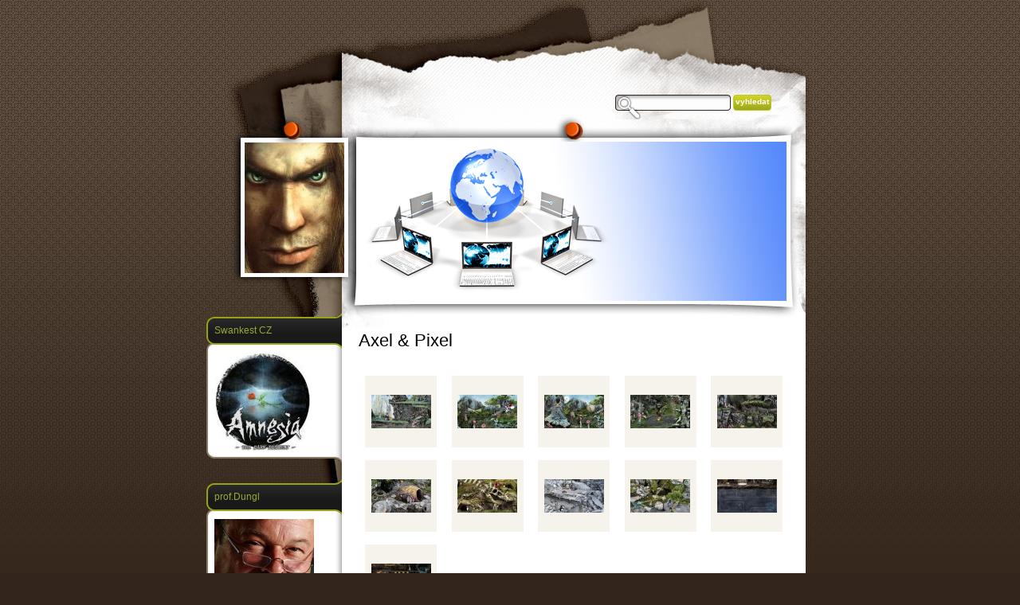

--- FILE ---
content_type: text/html; charset=UTF-8
request_url: https://www.madukas.cz/fotoalbum/screenshoty/axel---pixel/
body_size: 5471
content:
<?xml version="1.0" encoding="utf-8"?>
<!DOCTYPE html PUBLIC "-//W3C//DTD XHTML 1.0 Transitional//EN" "http://www.w3.org/TR/xhtml1/DTD/xhtml1-transitional.dtd">
<html lang="cs" xml:lang="cs" xmlns="http://www.w3.org/1999/xhtml" >

      <head>

        <meta http-equiv="content-type" content="text/html; charset=utf-8" />
        <meta name="description" content="Videonávody ,návody , savegame ,recenze ,uložené pozice, walkthrough ," />
        <meta name="keywords" content="videonávody , návody, savegame ,recenze ," />
        <meta name="robots" content="all,follow" />
        <meta name="author" content="www.madukas.cz" />
        <meta name="viewport" content="width=device-width, initial-scale=1.0">
        <link href="/rss/articles/data.xml" rel="alternate" type="application/rss+xml" title="Všechny příspěvky" /><link href="/rss/articles/photos.xml" rel="alternate" type="application/rss+xml" title="Fotografie" /><link href="/rss/articles/comments.xml" rel="alternate" type="application/rss+xml" title="Komentáře" />
        <title>
            Videonávody , návody , savegame - Fotoalbum - Screenshoty - Axel &amp; Pixel
        </title>
        <link rel="stylesheet" href="https://s3a.estranky.cz/css/d1000000100.css?nc=618869768" type="text/css" /><style type="text/css">@media screen, projection {
	#header #header-decoration{ background: url(/img/logo.1.1656676076.jpeg) no-repeat; }
}</style>
<link rel="stylesheet" href="//code.jquery.com/ui/1.12.1/themes/base/jquery-ui.css">
<script src="//code.jquery.com/jquery-1.12.4.js"></script>
<script src="//code.jquery.com/ui/1.12.1/jquery-ui.js"></script>
<script type="text/javascript" src="https://s3c.estranky.cz/js/ui.js?nc=1" id="index_script" ></script>
			<script type="text/javascript">
				dataLayer = [{
					'subscription': 'true',
				}];
			</script>
			
    </head>
    <body class="">
        <!-- Wrapping the whole page, may have fixed or fluid width -->
        <div id="whole-page">

            

            <!-- Because of the matter of accessibility (text browsers,
            voice readers) we include a link leading to the page content and
            navigation } you'll probably want to hide them using display: none
            in your stylesheet -->

            <a href="#articles" class="accessibility-links">Jdi na obsah</a>
            <a href="#navigation" class="accessibility-links">Jdi na menu</a>

            <!-- We'll fill the document using horizontal rules thus separating
            the logical chunks of the document apart -->
            <hr />

            
            

			<!-- block for skyscraper and rectangle  -->
            <div id="sticky-box">
                <div id="sky-scraper-block">
                    
                    
                </div>
            </div>
            
            <!-- block for skyscraper and rectangle  -->

            <!-- Wrapping the document's visible part -->
            <div id="document">
                <div id="in-document">
                    
                    <!-- Hamburger icon -->
                    <button type="button" class="menu-toggle" onclick="menuToggle()" id="menu-toggle">
                    	<span></span>
                    	<span></span>
                    	<span></span>
                    </button>
                    
                    <!-- header -->
<div id="header">
    <div class="inner_frame">
            <!-- This construction allows easy image replacement -->
            <h1 class="head-left hidden">
  <a href="https://www.madukas.cz/" title="Videonávody , návody , savegame" style="display:none;">Videonávody , návody , savegame</a>
  <span title="Videonávody , návody , savegame">
  </span>
</h1>
            <div id="header-decoration" class="decoration">
                 <img class="header-image" src="/img/logo.1.1656676076.jpeg" alt="">
            </div>
    </div>
</div>
<!-- /header -->

                    <!-- Possible clearing elements (more through the document) -->
                    <div id="clear1" class="clear">
                        &nbsp;
                    </div>
                    <hr />

                    <!-- body of the page -->
                    <div id="body">
                        
                        <!-- main page content -->
                        <div id="content">
                            
                            
                            <div id="photo-album">
  <h2>Axel &amp; Pixel</h2>

  
  
  

  <!-- Photos -->
  <div id="photos">
    
    <div class="photo-wrap">
  <div>
    <a href="/fotoalbum/screenshoty/axel---pixel/ap-2012-04-22-21-22-51-21.html"  ax_title="ap 2012-04-22 21-22-51-21" ax_mwidth="460" ax_mheight="259" ax_rotation="0" ax_width="1280" ax_height="720" ax_comment="" ax_prevsrc="/img/mid/5933/ap-2012-04-22-21-22-51-21.jpg" ax_smallsrc="/img/tiny/5933.jpg" ax_fullsrc="/img/original/5933/ap-2012-04-22-21-22-51-21.jpg" ax_date="22. 4. 2012 22:21" ax_id="5933" id="photo_5933">
      <img src="/img/tiny/5933.jpg" alt="ap 2012-04-22 21-22-51-21" width="75" height="42" /></a>
    <br />
  </div>
</div>
<div class="photo-wrap">
  <div>
    <a href="/fotoalbum/screenshoty/axel---pixel/ap-2012-04-22-21-25-35-92.html"  ax_title="ap 2012-04-22 21-25-35-92" ax_mwidth="460" ax_mheight="259" ax_rotation="0" ax_width="1280" ax_height="720" ax_comment="" ax_prevsrc="/img/mid/5934/ap-2012-04-22-21-25-35-92.jpg" ax_smallsrc="/img/tiny/5934.jpg" ax_fullsrc="/img/original/5934/ap-2012-04-22-21-25-35-92.jpg" ax_date="22. 4. 2012 22:21" ax_id="5934" id="photo_5934">
      <img src="/img/tiny/5934.jpg" alt="ap 2012-04-22 21-25-35-92" width="75" height="42" /></a>
    <br />
  </div>
</div>
<div class="photo-wrap">
  <div>
    <a href="/fotoalbum/screenshoty/axel---pixel/ap-2012-04-22-21-25-40-18.html"  ax_title="ap 2012-04-22 21-25-40-18" ax_mwidth="460" ax_mheight="259" ax_rotation="0" ax_width="1280" ax_height="720" ax_comment="" ax_prevsrc="/img/mid/5935/ap-2012-04-22-21-25-40-18.jpg" ax_smallsrc="/img/tiny/5935.jpg" ax_fullsrc="/img/original/5935/ap-2012-04-22-21-25-40-18.jpg" ax_date="22. 4. 2012 22:21" ax_id="5935" id="photo_5935">
      <img src="/img/tiny/5935.jpg" alt="ap 2012-04-22 21-25-40-18" width="75" height="42" /></a>
    <br />
  </div>
</div>
<div class="photo-wrap">
  <div>
    <a href="/fotoalbum/screenshoty/axel---pixel/ap-2012-04-22-21-27-01-63.html"  ax_title="ap 2012-04-22 21-27-01-63" ax_mwidth="460" ax_mheight="259" ax_rotation="0" ax_width="1280" ax_height="720" ax_comment="" ax_prevsrc="/img/mid/5936/ap-2012-04-22-21-27-01-63.jpg" ax_smallsrc="/img/tiny/5936.jpg" ax_fullsrc="/img/original/5936/ap-2012-04-22-21-27-01-63.jpg" ax_date="22. 4. 2012 22:22" ax_id="5936" id="photo_5936">
      <img src="/img/tiny/5936.jpg" alt="ap 2012-04-22 21-27-01-63" width="75" height="42" /></a>
    <br />
  </div>
</div>
<div class="photo-wrap">
  <div>
    <a href="/fotoalbum/screenshoty/axel---pixel/ap-2012-04-22-21-27-36-68.html"  ax_title="ap 2012-04-22 21-27-36-68" ax_mwidth="460" ax_mheight="259" ax_rotation="0" ax_width="1280" ax_height="720" ax_comment="" ax_prevsrc="/img/mid/5937/ap-2012-04-22-21-27-36-68.jpg" ax_smallsrc="/img/tiny/5937.jpg" ax_fullsrc="/img/original/5937/ap-2012-04-22-21-27-36-68.jpg" ax_date="22. 4. 2012 22:22" ax_id="5937" id="photo_5937">
      <img src="/img/tiny/5937.jpg" alt="ap 2012-04-22 21-27-36-68" width="75" height="42" /></a>
    <br />
  </div>
</div>
<div class="photo-wrap">
  <div>
    <a href="/fotoalbum/screenshoty/axel---pixel/ap-2012-04-22-21-28-24-10.html"  ax_title="ap 2012-04-22 21-28-24-10" ax_mwidth="460" ax_mheight="259" ax_rotation="0" ax_width="1280" ax_height="720" ax_comment="" ax_prevsrc="/img/mid/5938/ap-2012-04-22-21-28-24-10.jpg" ax_smallsrc="/img/tiny/5938.jpg" ax_fullsrc="/img/original/5938/ap-2012-04-22-21-28-24-10.jpg" ax_date="22. 4. 2012 22:22" ax_id="5938" id="photo_5938">
      <img src="/img/tiny/5938.jpg" alt="ap 2012-04-22 21-28-24-10" width="75" height="42" /></a>
    <br />
  </div>
</div>
<div class="photo-wrap">
  <div>
    <a href="/fotoalbum/screenshoty/axel---pixel/ap-2012-04-22-22-10-32-87.html"  ax_title="ap 2012-04-22 22-10-32-87" ax_mwidth="460" ax_mheight="259" ax_rotation="0" ax_width="1280" ax_height="720" ax_comment="" ax_prevsrc="/img/mid/5939/ap-2012-04-22-22-10-32-87.jpg" ax_smallsrc="/img/tiny/5939.jpg" ax_fullsrc="/img/original/5939/ap-2012-04-22-22-10-32-87.jpg" ax_date="22. 4. 2012 22:22" ax_id="5939" id="photo_5939">
      <img src="/img/tiny/5939.jpg" alt="ap 2012-04-22 22-10-32-87" width="75" height="42" /></a>
    <br />
  </div>
</div>
<div class="photo-wrap">
  <div>
    <a href="/fotoalbum/screenshoty/axel---pixel/ap-2012-04-22-22-12-21-24.html"  ax_title="ap 2012-04-22 22-12-21-24" ax_mwidth="460" ax_mheight="259" ax_rotation="0" ax_width="1280" ax_height="720" ax_comment="" ax_prevsrc="/img/mid/5940/ap-2012-04-22-22-12-21-24.jpg" ax_smallsrc="/img/tiny/5940.jpg" ax_fullsrc="/img/original/5940/ap-2012-04-22-22-12-21-24.jpg" ax_date="22. 4. 2012 22:22" ax_id="5940" id="photo_5940">
      <img src="/img/tiny/5940.jpg" alt="ap 2012-04-22 22-12-21-24" width="75" height="42" /></a>
    <br />
  </div>
</div>
<div class="photo-wrap">
  <div>
    <a href="/fotoalbum/screenshoty/axel---pixel/1.html"  ax_title="1" ax_mwidth="460" ax_mheight="259" ax_rotation="0" ax_width="489" ax_height="275" ax_comment="" ax_prevsrc="/img/mid/5941/1.jpg" ax_smallsrc="/img/tiny/5941.jpg" ax_fullsrc="/img/original/5941/1.jpg" ax_date="22. 4. 2012 23:29" ax_id="5941" id="photo_5941">
      <img src="/img/tiny/5941.jpg" alt="1" width="75" height="42" /></a>
    <br />
  </div>
</div>
<div class="photo-wrap">
  <div>
    <a href="/fotoalbum/screenshoty/axel---pixel/2.html"  ax_title="2" ax_mwidth="460" ax_mheight="256" ax_rotation="0" ax_width="491" ax_height="273" ax_comment="" ax_prevsrc="/img/mid/5942/2.jpg" ax_smallsrc="/img/tiny/5942.jpg" ax_fullsrc="/img/original/5942/2.jpg" ax_date="22. 4. 2012 23:29" ax_id="5942" id="photo_5942">
      <img src="/img/tiny/5942.jpg" alt="2" width="75" height="42" /></a>
    <br />
  </div>
</div>
<div class="photo-wrap">
  <div>
    <a href="/fotoalbum/screenshoty/axel---pixel/3.html"  ax_title="3" ax_mwidth="460" ax_mheight="254" ax_rotation="0" ax_width="490" ax_height="271" ax_comment="" ax_prevsrc="/img/mid/5943/3.jpg" ax_smallsrc="/img/tiny/5943.jpg" ax_fullsrc="/img/original/5943/3.jpg" ax_date="22. 4. 2012 23:29" ax_id="5943" id="photo_5943">
      <img src="/img/tiny/5943.jpg" alt="3" width="75" height="41" /></a>
    <br />
  </div>
</div>

    <div class="clear" id="clear_photos">&nbsp;</div>
  </div>
<!-- /Photos -->
  
  <div id="player"></div>
<script type="text/javascript">
  <!--
    var index_ax_texts = {
            loading: "nahrávám ...",
            previous: "předchozí",
            next: "následující",
            resizeEnlarge: "zvětšit",
            resizeReduce: "zmenšit",
            close: "zavřít",
            slideshow: "spustit slideshow",
            stop: "zastavit",
            preloading: "nahrávám další fotografii",
            preloaded: "další fotografie nahrána",
            panelInfo: "více informací",
            panelPin: "špendlík",
            panelPinTitleToPin: "přichytit panel",
            panelPinTitleToFree: "uvolnit panel",
            panelCrumbs: "Ve složce:",
            panelUrl: "URL fotky:",
            panelDate: "Fotografie nahrána:",
            panelRes: "Rozlišení fotografie:",
            panelToHelp: "nápověda",
            panelToInfo: "&laquo; zpět",
            panelHelpMouse: "Kolečko myši, &larr;, &rarr;",
            panelHelpMouseText: "- posouvá k předchozí nebo následující",
            panelHelpEsc: "Esc",
            panelHelpEscText1: "- ukončí prohlížení",
            panelHelpEscText2: "- při zvětšení vás vrátí zpět",
            panelHelpEscText3: "- zastaví slideshow",
            panelHelpHomeEnd: "Home, End",
            panelHelpHomeEndText: "- skok k první (poslední)",
            panelHelpZoomText: "- zobrazí (schová) originální velikost",
            panelHelpWindowText: "- celá obrazovka",
            panelHelpSlideshowText: "- ovládá slideshow (start, pauza)",
            helpManyClick: "Víte, že můžete pro přechod mezi fotografiemi využít šipky na klávesnici nebo kolečko myši?",
            helpProtection: "Tato fotografie je chráněná autorskými právy.",

        Dirpath : "<a href=\"/fotoalbum/\">Fotoalbum</a> &raquo; <a href=\"/fotoalbum/screenshoty/\">Screenshoty</a> &raquo; <span>Axel & Pixel</span>",
        showToolbar : "0"
    };
    if (typeof index_ajax_init == 'function') {
        index_ajax_init(2);
    }
  //-->
</script>

  
</div>
                        </div>
                        <!-- /main page content -->

                        <div id="nav-column">
                            

                            <div id="clear2" class="clear">
                                &nbsp;
                            </div>
                            <hr />

                            <!-- Side column left/right -->
                            <div class="column">

                                <!-- Inner column -->
                                <div class="inner_frame inner-column">
                                    <!-- Portrait -->
  <div id="portrait" class="section">
    <h2>Portrét
      <span id="nav-portrait" class="portrait">
      </span></h2>
    <div class="inner_frame">
      <a href="/">
        <img src="/img/portrait.1.1284650483.jpg" width="125" height="164" alt="Portrét" /></a>
    </div>
  </div>
<!-- /Portrait -->
<hr />

                                    
                                    
                                    
                                    
                                    
                                    
                                    
                                    
                                    
                                    
                                    <!-- Own code -->
  <div class="section own-code-nav">
    <h2> Swankest CZ
      <span class="decoration own-code-nav">
      </span></h2>
    <div class="inner_frame">
      <a href="https://www.youtube.com/channel/UC7rm9xd_V8RUPIoOb0MwslQ" target="_blank"><img border="1"

src="http://www.madukas.cz/img/original/7272/11.jpg"

title="Video modifikace/české) do hry Amnesia"</a>

<!-- ikonka s odkazem end-->                                                                          
    </div>
  </div>
<!-- /Own code -->
<hr />
<!-- Own code -->
  <div class="section own-code-nav">
    <h2>prof.Dungl
      <span class="decoration own-code-nav">
      </span></h2>
    <div class="inner_frame">
      <a href="http://www.dungl.estranky.cz" target="_blank"><img border="1"

src="http://www.dungl.estranky.cz/img/portrait.1.1275135069.jpeg"

title="Nejlepší ortopéd v Česku"</a>

<!-- ikonka s odkazem end-->                                                                          
    </div>
  </div>
<!-- /Own code -->
<hr />
<!-- Own code -->
  <div class="section own-code-nav">
    <h2>Toplist
      <span class="decoration own-code-nav">
      </span></h2>
    <div class="inner_frame">
      <center><a href="http://www.toplist.cz/stat/239527"><script language="JavaScript" type="text/javascript">
                      <!--
                        document.write ('<img src="http://toplist.cz/count.asp?id=239527&logo=mc&http='+escape(document.referrer)+'&wi='+escape(window.screen.width)+'&he='+escape(window.screen.height)+'&cd='+escape(window.screen.colorDepth)+'&t='+escape(document.title)+'" width="88" height="60" border=0 alt="TOPlist" />');
                      //--></script><noscript><img src="http://toplist.cz/count.asp?id=239527&logo=mc" border="0" alt="TOPlist" width="88" height="60" /></noscript></a></center>                                                                          
    </div>
  </div>
<!-- /Own code -->
<hr />

                                    
                                    
                                    <!-- Search -->
  <div id="search" class="section">
    <h2>Vyhledávání
      <span id="search-decoration" class="decoration">
      </span></h2>
    <div class="inner_frame">
      <form action="https://katalog.estranky.cz/" method="post">
        <fieldset>
          <input type="hidden" id="uid" name="uid" value="2754" />
          <input name="key" id="key" />
          <br />
          <span class="clButton">
            <input type="submit" id="sendsearch" value="Vyhledat" />
          </span>
        </fieldset>
      </form>
    </div>
  </div>
<!-- /Search -->
<hr />

                                    
                                    <!-- RSS -->
  <div id="rss-nav" class="section">
    <h2>RSS
      <span id="rss-nav-decoration" class="decoration">
      </span></h2>
    <div class="inner_frame">
      <ul>
        <li>
          <a href="/archiv/rss/">
            Přehled zdrojů</a></li>
      </ul>
    </div>
  </div>
<!-- /RSS -->
<hr />

                                    <!-- Stats -->
  <div id="stats" class="section">
    <h2>Statistiky
      <span id="stats-decoration" class="decoration">
      </span></h2>
    <div class="inner_frame">
      <!-- Keeping in mind people with disabilities (summary, caption) as well as worshipers of semantic web -->
      <table summary="Statistiky">

        <tfoot>
          <tr>
            <th scope="row">Online:</th>
            <td>58</td>
          </tr>
        </tfoot>

        <tbody>
          <tr>
            <th scope="row">Celkem:</th>
            <td>6863355</td>
          </tr>
          <tr>
            <th scope="row">Měsíc:</th>
            <td>110875</td>
          </tr>
          <tr>
            <th scope="row">Den:</th>
            <td>3546</td>
          </tr>
        </tbody>
      </table>
    </div>
  </div>
<!-- Stats -->
<hr />
                                </div>
                                <!-- /Inner column -->

                                <div id="clear4" class="clear">
                                    &nbsp;
                                </div>

                            </div>
                            <!-- konci first column -->
                        </div>

                        <div id="clear3" class="clear">
                            &nbsp;
                        </div>
                        <hr />

                        <div id="decoration1" class="decoration">
                        </div>
                        <div id="decoration2" class="decoration">
                        </div>
                        <!-- /Meant for additional graphics inside the body of the page -->
                    </div>
                    <!-- /body -->

                    <div id="clear5" class="clear">
                        &nbsp;
                    </div>
                    <hr />

                                    <!-- Footer -->
                <div id="footer">
                    <div class="inner_frame">
                        <p>
                            &copy; 2026 eStránky.cz <span class="hide">|</span> <a class="promolink promolink-paid" href="//www.estranky.cz/" title="Tvorba webových stránek zdarma, jednoduše a do 5 minut."><strong>Tvorba webových stránek</strong></a> 
                             | <a class="rss" href="/archiv/rss/">RSS</a>
                            
                            
                            
                            
                            
                        </p>
                        
                        
                    </div>
                </div>
                <!-- /Footer -->


                    <div id="clear7" class="clear">
                        &nbsp;
                    </div>

                    <div id="decoration3" class="decoration">
                    </div>
                    <div id="decoration4" class="decoration">
                    </div>
                    <!-- /Meant for additional graphics inside the document -->

                </div>
            </div>

            <div id="decoration5" class="decoration">
            </div>
            <div id="decoration6" class="decoration">
            </div>
            <!-- /Meant for additional graphics inside the page -->

            
            <!-- block for board position-->

        </div>
        <!-- NO GEMIUS -->
    </body>
</html>

--- FILE ---
content_type: text/css
request_url: https://s3a.estranky.cz/css/d1000000100.css?nc=618869768
body_size: 15439
content:
@font-face{font-family:'Open Sans Regular';src:url('/img/g/fonts/opensans-regular.eot');src:url('/img/g/fonts/opensans-regular.eot?#iefix') format('embedded-opentype'),
url('/img/g/fonts/opensans-regular.woff') format('woff'),
url('/img/g/fonts/opensans-regular.ttf') format('truetype');font-weight:normal;font-style:normal}@font-face{font-family:'Open Sans SemiBold';src:url('/img/g/fonts/opensans-semibold.eot');src:url('/img/g/fonts/opensans-semibold.eot?#iefix') format('embedded-opentype'),
url('/img/g/fonts/opensans-semibold.woff') format('woff'),
url('/img/g/fonts/opensans-semibold.ttf') format('truetype');font-weight:normal;font-style:normal}a{outline:none}a
img{outline:none}menu.menu-type-none li, menu.menu-type-onclick li, menu.menu-type-standard
li{overflow:hidden !important}* html menu.menu-type-none li a, * html menu.menu-type-onclick li a, * html menu.menu-type-standard li
a{overflow:hidden !important}#portrait
h2{position:absolute;left:0;top: -9999px}#portrait a
img{max-width:125px;height:auto}#languages .inner_frame
img{height:16px;width:auto}#articles
h3.section_sub_title{display:none}div.editor-area{min-height:1px;padding-right:1px;=padding-right: 2px}div.editor-area:after{content:".";display:block;height:0;clear:both;visibility:hidden}.article{overflow:hidden}#contact-nav
address{font-style:normal}#mail-list
fieldset{border:none}#content div.gmnoprint
div{color:#222}#rss-channels
h3{margin:1em
0.3em 0}#content img.left-float{float:left;margin:3px
10px 2px 2px}#content img.right-float{float:right;margin:3px
2px 2px 10px}#content
h1{line-height:auto;height:auto;width:auto;top:0;left:0;position:static}#footer span.hide, #footer
a.promolink{position:absolute;left: -9999px;top:0px}#footer a.promolink-free, #footer a.promolink-paid{background:url('/img/u/footer/promolink-free.png') no-repeat 0 100%;display:inline;font-size:17px;left:0;top:0;line-height:17px;height:17px;padding:0
5px 0 18px;overflow:hidden;position:relative !important;zoom:1}#footer a.promolink-paid{background:url('/img/u/footer/promolink-paid.png') no-repeat 30% 80%;font-size:8px;line-height:8px;height:8px;padding:0
5px 0 9px}#footer a.promolink
strong{position:absolute;left:0;top: -9999px;text-indent: -9999px}#footer
span.updated{white-space:nowrap}* html #footer
a.promolink{position:absolute !important}*:first-child+html #footer a.promolink-free{padding-right:2px !important;position:relative !important;top:2px}*:first-child+html #footer a.promolink-paid{padding-right:1px}#fb_userpage_comments{padding:15px
0}#fb_userpage_comments, #fb_userpage_comments iframe, #fb_userpage_activity, #fb_userpage_activity iframe, .fb_iframe_widget, .fb_iframe_widget span, .fb_iframe_widget span iframe[style]{width:100% !important}*:first-child+html .fb_iframe_widget
iframe{width:100% !important}* html .fb_iframe_widget
iframe{width:100% !important}#fb-activity-feed
.inner_frame{overflow:hidden}#smLightbox_container
.fb_edge_widget_with_comment{background:transparent !important;width:auto}#smLightbox_container
.fb_like_likebox{width:100%}#fb_likebox_width
iframe{background:white}div#fblikesend.facebook-send-empty{padding-bottom:225px}.list-of-pages
.numbers{padding:0
50px}.slide.img.width{position:relative;margin:0
auto;text-align:center}.slide-img
img{position:relative;z-index:400;max-width:100%;height:auto}.slide-img a.previous-photo, .slide-img a.next-photo{background:transparent !important;background-image:url([data-uri]) !important;cursor:pointer;position:absolute;top:0;height:100%;width:45px;overflow:hidden;padding:0;z-index:500}.slide-img a.previous-photo{left:10px}.slide-img a.next-photo{right:10px}.slide-img a.previous-photo span, .slide-img a.next-photo
span{cursor:pointer;display:block;position:absolute;top:45%;width:26px;height:26px;text-indent: -9999px;z-index:501}.slide-img a.previous-photo:hover
span{background:url('/img/g/index/ico/mini-lightbox-left.png') no-repeat 0 0;left:0}.slide-img a.next-photo:hover
span{background:url('/img/g/index/ico/mini-lightbox-right.png') no-repeat 0 0;right:0}* html .slide-img a.previous-photo:hover
span{background:url('/img/g/index/ico/mini-lightbox-left-ie.gif') no-repeat 0 0}* html .slide-img a.next-photo:hover
span{background:url('/img/g/index/ico/mini-lightbox-right-ie.gif') no-repeat 0 0}div.ie8-slices-photo{border:none}div.ie8-slices-photo
img{border:none}div.ie8-slices-photo
a{border:none}.column form
input{font-size:100%}#ajax-container_filter{background:Black;z-index:33000;position:absolute;left:0px;khtml-opacity:0.8;filter:alpha(opacity=80);-moz-opacity:0.80;opacity:0.80}#ajax-container_preview{position:absolute;z-index:32000}#ajax-container_dialog{background:White;position:absolute;z-index:33500}#ajax-container_preview{background:White}#ajax-container_preview_bq{background:url('/img/g/index/ico/preview_load.gif') no-repeat 50% 50%;margin:0}#ajax-onkeyarea{position:absolute;width:1px;height:1px;top:50px;left:50px}#ajax-container_dialog
*{border:none;margin:0;padding:0;list-style:none}#ajax-container_dialog{background:#F1F1F1;border:1px
solid #666;margin:0;padding:5px
10px;color:Black;font-family:"Trebuchet MS","Geneva CE",lucida,sans-serif;font-size:medium}#ajax-container_dialog .photo-ajax{font-size:75%;position:relative}* html #ajax-container_dialog .photo-ajax{font-size:65%}#ajax-container_dialog .photo-holder{text-align:center}#ajax-container_dialog
a{color:#555;cursor:pointer;text-decoration:underline}#ajax-container_dialog a:hover{color:Black}#ajax-container_dialog
h3{background:#F1F1F1;font-family:"Trebuchet MS","Geneva CE",lucida,sans-serif;font-size:100%;font-style:normal;overflow:hidden;line-height:17px;margin:0
115px;padding:0
0 2px 0;text-align:center}* html #ajax-container_dialog
h3{height:1%}#ajax-container_dialog .photo-holder
div{color:#555;font-size:12px;position:absolute;top: -2px;left:0;z-index:34500}#ajax-dialog-ss-a{background:url('/img/g/index/ico/slideshow.gif') no-repeat 0 -30%;padding-left:13px}#ajax-dialog-ss-a.pause{background:url('/img/g/index/ico/slideshow.gif') no-repeat 0 125%}#ajax-container_dialog .photo-holder div
span{color:#CCC;padding:0
3px}#ajax-container_dialog .photo-holder div
em{font-style:normal;font-size:91.7%}#ajax-dialog-film{padding:5px
0;height:100px}#ajax-dialog-film
a{margin:0
5px 0 0}#ajax-dialog-ss-select{position:absolute;z-index:37000;overflow:hidden;width:150px;text-align:center;display:none;background:#F1F1F1}#ajax-dialog-film{position:absolute;z-index:37000;overflow:hidden;width:100%;white-space:nowrap;display:none;background:#F1F1F1}#ajax-container_dialog
p{position:absolute;right: -1px;top: -2px;z-index:34000}#ajax-container_dialog p
a{background:url('/img/g/index/ico/close.gif') no-repeat 100% 65%;font-size:12px;margin:0;padding:0;padding-right:15px}* html #ajax-container_dialog
p{right:10px}#ajax-container_dialog
blockquote{background:White;display:block;margin:3px
0 5px 0;padding:0;text-align:center;position:relative;z-index:35000}#ajax-container_dialog blockquote object, #ajax-container_dialog blockquote
embed{outline:none;border:none}#ajax-container_dialog p.previous, #ajax-container_dialog
p.next{text-indent: -1000em}#ajax-container_dialog p.previous a, #ajax-container_dialog p.next
a{background:none;padding:0}#ajax-container_dialog p.previous a, #ajax-container_dialog p.previous a span, #ajax-container_dialog p.next a, #ajax-container_dialog p.next a
span{cursor:pointer;display:block;float:left;height:100%;width:50px;position:relative;z-index:36000}#ajax-container_dialog p.previous a span, #ajax-container_dialog p.next a
span{position:absolute;top:0;left:0}#ajax-container_dialog p.previous, #ajax-container_dialog
p.next{width:50px;top:18px;z-index:36000}#ajax-container_dialog
p.previous{left:0}#ajax-container_dialog
p.next{right:0}#ajax-container_dialog p.previous a
span{background:transparent url('/img/g/index/ico/previous.gif') no-repeat 0 50%}#ajax-container_dialog p.next a
span{background:transparent url('/img/g/index/ico/next.gif') no-repeat 0 50%}#ajax-container_dialog p.previous a:hover span, #ajax-container_dialog p.next a:hover
span{background-position: -50px 50%}#ajax-container_dialog p#ajax-dialog-comment{font-size:12px;position:static;overflow:hidden;padding-top:3px;text-align:center;width:100%}#ajax-container_dialog
table{border-collapse:collapse;background:#F1F1F1;font-size:100%;margin:5px
auto}#ajax-container_dialog table th, #ajax-container_dialog table
td{color:#666;padding:0.4em 0.3em 0.2em 0.2em;vertical-align:top}#ajax-container_dialog table
th{font-weight:normal;text-align:right}#ajax-container_dialog table
td{text-align:left}#ajax-container_dialog table td
a{color:#444}#ajax-container_dialog table td
strong{color:#444;font-weight:normal}#ajax-container_dialog table td
input{background:White;border:1px
solid #CCC;color:#555;font-size:100%;padding:1px
3px 2px 3px;width:290px;max-width:350px}#ajax-container_dialog table td input:focus{border:1px
solid #666}div.eu-cookies{height:120px;width:551px;position:fixed;bottom:120px;padding:31px
58px 31px 20px;z-index:10000;font-size:14px;line-height:20px;background-color:#f2efe6;color:#5c5c5c;left: -514px;transition:left 0.3s linear;transition-delay:0.1s;font-family:"Open Sans",Arial,Calibri,sans-serif;text-align:left;-webkit-box-sizing:border-box;-moz-box-sizing:border-box;box-sizing:border-box}div.eu-cookies:hover{left:0}div.eu-cookies>div{width:37px;height:120px;background-image:url(/img/g/index/cookie.png);position:absolute;top:0;right:0;overflow:hidden;text-indent: -9999px}div.eu-cookies
a{color:black;text-decoration:underline}div.eu-cookies
a.close{position:absolute;top:3px;right:43px;font-size:22px;color:#000;text-decoration:none}*:first-child+html div.eu-cookies{height:58px;left: -592px}*:first-child+html div.eu-cookies:hover{left:0}body.locked
*{margin:0;padding:0}body.locked{background:url('/img/u/guide/background.png') repeat scroll center top #f3f4f5 !important;color:#5c5c5c;font-family:'Open Sans',sans-serif!important;text-align:center;font-size:0.875em}body.locked img, body.locked table, body.locked
fieldset{border:0}body.locked
hr{display:none}body.locked
acronym{border:none;font-weight:bold;color:#444}body.locked
p{padding:0.2em 0 1em 0;line-height:115%}body.locked
strong{color:#f27e28}body.locked
.space{padding-top:1.5em;padding-bottom:0}body.locked
.clear{clear:both;height:0!important;line-height:0px;font-size:0;width:auto!important;background:none;display:block}body.locked
a{color:#757575}body.locked a:hover{color:#000}body.locked a:visited{color:#999}body.locked a:visited:hover{color:#000}body.locked
#all{margin:5em
auto 0;width:690px;border:1px
solid #EEE;background:white;border-radius:10px;padding:20px
30px;box-sizing:border-box;box-shadow:0 20px 16px -15px rgba(0, 0, 0, 0.57)}body.locked
h1{font-size:30px;font-weight:normal;color:#FFF;padding:14px
0 15px;text-align:center;background:#F27E28;border-radius:5px;box-shadow:0 20px 16px -15px rgba(0, 0, 0, 0.57)}body.locked
#content{padding:1em
0;font-size:14px;width:100%;text-align:center}body.locked #content
.in{text-align:left;margin:0
auto;padding:1em}body.locked #content
span{color:#999}body.locked #content
span.message{margin-top:5px}body.locked #content span.message
span{background:#f2e4da;border:1px
solid #ebcbb5;border-radius:2px;-moz-border-radius:2px;-webkit-border-radius:2px;color:#2a2a2a;display:block;margin:10px
0 0 0;padding:13px
9px 11px 9px;text-align:center}body.locked
input{margin:0
9px;font-size:100%;padding-left:2px}body.locked #footer
a{float:right;margin-top:1em;cursor:pointer}body.locked #footer a, body.locked #footer a
span{background:url('/img/g/logo-estranky-mini_v2.gif') no-repeat center, #FFF;position:relative;width:142px;height:32px;display:block;overflow:hidden;padding:10px;border-radius:0 0 20px 20px;box-shadow:0 20px 16px -15px rgba(0, 0, 0, 0.57)}body.locked #footer a
span{position:absolute;top:0;left:0}body.locked #content
.in{padding-left:140px}body.locked #content
.in{background:url('/img/g/lock_v2.gif') no-repeat 24px 50%}body.locked #content .in
p{color:#999;margin:0.3em 0 0 0;padding-right:138px}body.locked #content .in
form{padding-bottom:0.5em}body.locked #content
h2{font-family:'Open Sans Regular';font-size:24px;font-weight:normal}body.locked #content h2
strong{font-weight:normal;font-family:'Open Sans Semibold'}body.locked #content
th{text-align:left;font-weight:normal;padding-left:0}body.locked #content
table{margin:10px
0 5px -2px}body.locked #content th, body.locked #content
td{vertical-align:middle}body.locked input:focus{outline:none}body.locked input[type="text"], body.locked input[type="password"]{border:1px
solid #DACA9C;height:30px;padding-top:2px;padding-bottom:2px;padding-right:4px;-webkit-box-sizing:border-box;-moz-box-sizing:border-box;box-sizing:border-box}body.locked input[type="text"]:focus, body.locked input[type="password"]:focus{border-color:#D3AC3E}body.locked input[type="password"].incorrect{border-color:#E74C3C !important;border-color:rgba(231, 76, 60, 0.5) !important}@media all and (-webkit-min-device-pixel-ratio:10000), not all and (-webkit-min-device-pixel-ratio:0){body.locked input.button:focus, body.locked input.button:active{outline:none !important}}body.locked input[type="button"], body.locked input[type="submit"]{background:#F27E28;display:block;padding:10px
25px;border-radius:20px;text-align:center;color:white;transition: .2s all linear;border:0;cursor:pointer;-webkit-appearance:none;-moz-appearance:none;appearance:none;-webkit-box-shadow:none;box-shadow:none;position:relative;left:10px;margin:0}body.locked input[type="button"]:hover, body.locked input[type="submit"]:hover, body.locked input[type="button"]:focus, body.locked input[type="submit"]:focus{text-decoration:none;background:#DE6C1A}body.locked input[type="button"]:active, body.locked input[type="submit"]:active{background:#D7640F}body.locked input[type="button"]:focus, body.locked input[type="submit"]:focus, body.locked input[type="button"]:active, body.locked input[type="submit"]:active{outline:none}* html body.locked
input.button{border:0;cursor:pointer;display:inline-block;color:White;padding:0;outline:none;text-decoration:none;vertical-align:middle}*:first-child+html body.locked input[type="button"], *:first-child+html body.locked input[type="submit"]{border:0;border-width:0;font-weight:bold;color:White;outline:none;padding:0}.browser-ie8 input[type="text"], .browser-ie8 input[type="password"]{padding-top:1px !important}.browser-ie8 input[type="button"], .browser-ie8 input[type="submit"]{cursor:pointer;display:inline-block;box-sizing:content-box}button::-moz-focus-inner,input[type="reset"]::-moz-focus-inner,input[type="button"]::-moz-focus-inner,input[type="submit"]::-moz-focus-inner,input[type="file"]>input[type="button"]::-moz-focus-inner{border:none}#mess-text.message{clear:both;text-align:center !important}#mess-ahead .inner_frame table, #mess-board .inner_frame table, #mess-text .inner_frame
table{width:100%}#mess-text1,#mess-text2{text-align:left !important;overflow:hidden;clear:both}#mess-text1 .mess-title, #mess-text2 .mess-title{float:right}#mess-text1:after,#mess-text2:after{content:".";display:block;height:0;clear:both;visibility:hidden;font-size:0}#mess-text1 + #mess-text2
span{display:none}.message iframe, #mess-ahead div.inner_frame
div{margin:0
auto}* html #mess-ahead .inner_frame table, * html #mess-board .inner_frame table, * html #mess-lrect .inner_frame
table{text-align:center}* html #mess-text1, * html #mess-text2{height:1%}#smLightbox_container
*{margin:0;padding:0}#smLightbox_container, #smLightbox_container .loading-info, #smLightbox_viewerPreviewImage, #smLightbox_viewerCanvas, #smLightbox_viewerImageContainer, #smLightbox_container a.button, #smLightbox_ssSelect, #smLightbox_container a.resize, #smLightbox_film, #smLightbox_film a, #smLightbox_navigator, #smLightbox_navigatorCurr, #smLightbox_preload, #smLightbox_panel, #smLightbox_panel div.panel-info,#smLightbox_panel,#smLightbox_panelPin,#smLightbox_panelHelp{position:absolute}#smLightbox_container{font-family:"Trebuchet MS","Geneva CE",lucida,sans-serif;font-size:12px}#smLightbox_container .loading-info{background:url('/img/g/lightbox/lightbox.png') no-repeat -55px -323px;height:44px;width:89px}#smLightbox_container .loading-info
div{background:url('/img/g/lightbox/slide-load.gif') no-repeat 50% 50%;color:#999;text-align:center;text-indent: -9999px;height:44px;width:89px}* html #smLightbox_container .loading-info{background:none}#smLightbox_title{color:#DDD;font-size:18px;line-height:18px;font-weight:normal;position:absolute}#smLightbox_description{color:#ABABAB;font-size:11px;line-height:13px;padding-top:5px;position:absolute;text-align:center;width:100%;max-width:750px}#smLightbox_viewerImageContainer{border:2px
solid #666;overflow:hidden}#smLightbox_viewerImageContainer.drag{border:2px
solid White}#smLightbox_viewerPreviewImage,#smLightbox_viewerCanvas{left:0;top:0}#smLightbox_container
a.button{color:#F5F5F5;font-size:11px;padding-right:26px}* html #smLightbox_container
a.button{width:70px}#smLightbox_container a.button, #smLightbox_container a.button
span{background:url('/img/g/lightbox/lightbox.png') no-repeat 100% -55px;cursor:pointer;display:block;height:27px}* html #smLightbox_container a.button, * html #smLightbox_container a.button
span{background-image:url('/img/g/lightbox/lightbox.gif')}#smLightbox_container a.button
span{background-position:0 0;padding-left:15px;padding-right:11px;position:relative;white-space:nowrap;line-height:25px;text-shadow:1px 1px 0 #333}#smLightbox_container a.button:hover, #smLightbox_container a.button:focus, #smLightbox_container a#smLightbox_slideshow.hover:hover, #smLightbox_container
a#smLightbox_slideshow.hover{background-position:100% -83px;color:White;text-decoration:none}#smLightbox_container a.button:hover span, #smLightbox_container a.button:focus span, #smLightbox_container a#smLightbox_slideshow.hover:hover span, #smLightbox_container a#smLightbox_slideshow.hover
span{background-position:0 -27px}#smLightbox_container
a#smLightbox_close{background-position:100% -167px}#smLightbox_container a#smLightbox_close:hover, #smLightbox_container a#smLightbox_close:focus{background-position:100% -195px}#smLightbox_container
a#smLightbox_slideshow.active{background-position:100% -111px}#smLightbox_container a#smLightbox_slideshow.active:hover, #smLightbox_container a#smLightbox_slideshow.active:focus{background-position:100% -139px}#smLightbox_container
a#smLightbox_slideshow{min-width:110px}* html #smLightbox_container
a#smLightbox_slideshow{width:110px}#smLightbox_prev,#smLightbox_next{text-indent: -9999px}#smLightbox_prev, #smLightbox_next, #smLightbox_prev span, #smLightbox_next
span{cursor:pointer;display:block;position:absolute}#smLightbox_prev span, #smLightbox_next
span{background:url('/img/g/lightbox/lightbox.png') no-repeat 0 -122px;height:28px;width:28px}* html #smLightbox_prev span, * html #smLightbox_next
span{background-image:url('/img/g/lightbox/lightbox.gif')}#smLightbox_next
span{left:15px}#smLightbox_next:hover
span{background-position:0 -150px}#smLightbox_prev
span{background-position:0 -206px;right:15px}#smLightbox_prev:hover
span{background-position:0 -234px}#smLightbox_next span.last, #smLightbox_next:hover
span.last{background-position:0 -178px}#smLightbox_prev span.last, #smLightbox_prev:hover
span.last{background-position:0 -262px}#smLightbox_prev.resize span, #smLightbox_next.resize
span{height:10px;width:15px;top:2px !important}#smLightbox_next.resize span, #smLightbox_next.resize span.last, #smLightbox_next.resize:hover
span.last{background-position: -32px -214px;left:15px}#smLightbox_next.resize:hover
span{background-position: -32px -232px}#smLightbox_prev.resize span, #smLightbox_prev.resize span.last, #smLightbox_prev.resize:hover
span.last{background-position: -32px -175px}#smLightbox_prev.resize:hover
span{background-position: -32px -193px}#smLightbox_next.resize span.last, #smLightbox_next.resize:hover span.last, #smLightbox_prev.resize span.last, #smLightbox_prev.resize:hover
span.last{filter:gray() alpha(opacity=50);opacity:0.50;-moz-opacity:0.5;-khtml-opacity:0.5;cursor:default}#smLightbox_ssSelect{background:url('/img/g/lightbox/lightbox.png') no-repeat 100% -449px;color:#444;display:block;font-size:8px;height:42px}#smLightbox_ssSelect
div{background:url('/img/g/lightbox/lightbox.png') no-repeat 0 -407px;height:32px;padding:10px
0 0 12px;margin-right:10px;text-align:left}* html
#smLightbox_ssSelect{background-image:url('/img/g/lightbox/lightbox.gif')}* html #smLightbox_ssSelect
div{background-image:url('/img/g/lightbox/lightbox.gif');height:42px}#smLightbox_ssSelect
a{color:#CCC;font-size:11px;padding:0
4px}#smLightbox_ssSelect a:hover, #smLightbox_ssSelect a:focus{color:White;text-decoration:none}@media all and (-webkit-min-device-pixel-ratio:10000),
not all and (-webkit-min-device-pixel-ratio:0){#smLightbox_ssSelect
a{padding:0
3px}}#smLightbox_sscd{position:absolute;text-align:center}#smLightbox_sscd
div{position:absolute;height:3px;left:0;top:5px}#smLightbox_sscd.loading
div{background:#FF5400}#smLightbox_sscd.loaded
div{background:#CCC}#smLightbox_sscd.loaded
span{display:none}#smLightbox_preload.loaded
span{display:none}#smLightbox_preload.loading
span{color:#999;display:block;font-size:11px;background:url('/img/g/lightbox/slide-load.gif') no-repeat 50% 100%;height:25px}#smLightbox_container
div.resize{position:absolute}#smLightbox_container div.resize
a{color:#999;display:block;padding:2px
12px}* html #smLightbox_container div.resize
a{width:40px}#smLightbox_container div.resize
a.active{background-color:#151515;background-color:rgba(21, 21, 21, 0.7);=background-color: #151515;color:#999;display:block;font-size:11px;-moz-border-radius-topleft:8px;-webkit-border-top-left-radius:8px;border-top-left-radius:8px}#smLightbox_container div.resize a:hover{background-color:Black;background-color:rgba(0, 0, 0, 0.9);=background-color: Black;color:White}#smLightbox_container div.resize a
span{background:url('/img/g/lightbox/lightbox.png') no-repeat -32px -59px;display:block;line-height:25px;padding:0
0 0 25px}* html #smLightbox_container div.resize a
span{background-image:url('/img/g/lightbox/lightbox.gif')}#smLightbox_container div.resize a:hover
span{background-position: -31px -111px}#smLightbox_container div.resize a.reduce
span{background-position: -32px -86px}#smLightbox_container div.resize a.reduce:hover
span{background-position: -31px -138px}#smLightbox_container div.resize a.passive
span{text-indent: -9999px;padding-right:0}#smLightbox_container div.resize
a.passive{padding-right:0}#smLightbox_container div.resize
a.active{-webkit-transition:none;-o-transition:none;transition:none}#smLightbox_container div.resize a.active
span{text-indent:0}#smLightbox_navigator{border:1px
solid White}#smLightbox_navigatorCurr{border:1px
solid #FF5400}#smLightbox_film
a{display:block;padding-top:7px}#smLightbox_film a
img{border:1px
solid #111}#smLightbox_film a:hover
img{border-color:#999}#smLightbox_film a.passive
img{-webkit-transition:opacity 0.4s linear;-o-transition:opacity 0.4s linear;transition:opacity 0.4s linear}#smLightbox_film a.passive:hover
img{opacity:1}#smLightbox_film
a.active{background:url('/img/g/lightbox/lightbox.png') no-repeat 50% -87px}#smLightbox_film a.active:hover{background-position:50% -253px}* html #smLightbox_film
a.active{background-image:url('/img/g/lightbox/lightbox.gif')}#smLightbox_film a.active
img{border-color:#999}#smLightbox_film a.active:hover
img{border-color:#CCC}#smLightbox_panel{font-size:11px}#smLightbox_panel.passive{background:url('/img/g/lightbox/more-info.png') no-repeat -1000px -1000px;height:22px;width:100px}#smLightbox_panel a.panel-info, #smLightbox_panel a.panel-info
span{height:22px}#smLightbox_panel a.panel-info{background-position:100% -223px;float:left;position:static}#smLightbox_panel a.panel-info
span{background-position:0 -497px;line-height:22px}#smLightbox_panel.active{background:url('/img/g/lightbox/more-info.png') no-repeat 0 0;height:88px;width:678px}* html
#smLightbox_panel.active{background-image:url('/img/g/lightbox/more-info.gif')}#smLightbox_panelPin, #smLightbox_panelHelp, #smLightbox_panel .panel-content-info
a{color:#B4B4B4;margin:9px
5px 0 0}#smLightbox_panelPin:hover, #smLightbox_panelHelp:hover, #smLightbox_panel .panel-content-info a:hover{color:White}#smLightbox_panelPin,#smLightbox_panelHelp{background:url('/img/g/lightbox/lightbox.png') no-repeat 0 0;display:block;text-indent: -9999px}* html #smLightbox_panelPin, * html
#smLightbox_panelHelp{background-image:url('/img/g/lightbox/lightbox.gif')}#smLightbox_panelHelp{background-position: -187px -290px;height:13px;width:13px}#smLightbox_panelHelp:hover{background-position: -187px -303px}#smLightbox_panelPin{background-position: -186px -323px;height:14px;width:15px}#smLightbox_panelPin:hover{background-position: -186px -338px}#smLightbox_panelHelp.active{background:none;color:#B4B4B4;text-indent:0;width:auto;word-wrap:nowrap}#smLightbox_panelHelp.active:hover{color:White}#smLightbox_panelPin.active{background-position: -171px -273px}#smLightbox_panelPin.active:hover{background-position: -186px -273px}#smLightbox_panel .panel-content-info{color:#EBEBEB}#smLightbox_panel .panel-content-info
strong{font-weight:normal;color:#B4B4B4;margin-right:4px}#smLightbox_panel.active .panel-crumbs, #smLightbox_panel.active .panel-url, #smLightbox_panel.active .panel-res, #smLightbox_panel.active .panel-date{position:absolute}#smLightbox_panel.active .panel-crumbs, #smLightbox_panel.active .panel-url{left:20px}#smLightbox_panel.active .panel-crumbs, #smLightbox_panel.active .panel-res{top:23px}#smLightbox_panel.active .panel-url{top:53px}#smLightbox_panel.active .panel-date{top:56px}#smLightbox_panel.active .panel-res, #smLightbox_panel.active .panel-date{left:435px}#smLightbox_panel.active .panel-crumbs{color:#999;text-align:left}#smLightbox_panel.active .panel-crumbs
span{color:#EBEBEB}#smLightbox_panel.active .panel-url
input{border:1px
solid #808080;background:#323232;color:#EBEBEB;font-size:11px;padding:2px
3px;width:295px}#smLightbox_panel.active .panel-content-help{color:#EBEBEB}#smLightbox_panel.active .panel-content-help
table{margin:7px
10px 0 10px}#smLightbox_panel.active .panel-content-help th, #smLightbox_panel.active .panel-content-help
td{padding:3px
5px 3px 0;line-height:11px;text-align:left;vertical-align:middle}#smLightbox_panel.active .panel-content-help
th{color:White;font-weight:bold;text-align:right}#smLightbox_panel.active .panel-content-help
td.long{padding-right:15px;width:280px}#smLightbox_container
div.fb_like_likebox{position:absolute;height:20px;padding:0
0 5px 5px}#shifter{display:none}#shifter
#shifter_wrap{width:930px;overflow:hidden;margin:0px
auto;padding:5px}#shifter #shifter_wrap: after{content:".";display:block;height:0;clear:both;visibility:hidden}#shifter
#shifter_title{overflow:hidden}#shifter #shifter_title
h3{font-size:1em;text-align:left}#shifter #shifter_title
h3#shifter_t_1{float:left}#shifter #shifter_title
h3#shifter_t_2{margin-right:288px;float:right}#shifter #shifter_title:after{content:".";display:block;height:0;clear:both;visibility:hidden}#shifter #shifter_wrap
#shifter_footer{float:left;text-align:left;margin-bottom:5px}#shifter #shifter_wrap #shifter_footer
.span3{float:left;width:125px;height:195px;overflow:hidden;margin-right:10px}#shifter #shifter_wrap #shifter_footer .span3
h4{font-size:0.85em;line-height:1.7em;padding:5px
0px}#shifter #shifter_wrap #shifter_footer .span3
img{width:125px}#shifter #shifter_wrap #shifter_footer .span3
a.image{display:block;width:125px;overflow:hidden}#shifter #shifter_wrap #shifter_footer
.category{margin:5px
0 5px 0}#shifter #shifter_wrap #shifter_footer .category
a{text-decoration:none}#shifter #shifter_wrap
#selfpromo{float:left;margin-right:10px}#shifter #shifter_wrap
#sklik{width:125px;height:14.4em;float:left}#shifter #shifter_wrap
#shifter_terms{clear:both;text-align:right}#shifter #shifter_wrap #shifter_terms
a{color:#B3B3B2}* html #shifter
#shifter_wrap{width:900px}* html #shifter #shifter_wrap, * html #shifter
#shifter_title{height:1%}* html #shifter #shifter_title
h3#shifter_t_2{margin-right:162px}* html #shifter #shifter_wrap
#shifter_footer{width:540px;overflow:hidden}* html #shifter #shifter_wrap #shifter_footer
.span3{height:200px}* html #shifter #shifter_wrap #shifter_footer .span3
h4{line-height:1.4em}* html #shifter #shifter_wrap #shifter_footer .span3 a.image, * html #shifter #shifter_wrap #shifter_footer .span3
img{width:115px}#eshop .errormes, #login
.errormes{padding:10px
0px;color:#f00}#eshop .errormes
.message{display:block;text-align:left}#eshop
.right{text-align:right}#eshop
th{text-align:left}#eshop
.hide{display:none}#eshop .wrap:after{content:".";display:block;height:0;clear:both;visibility:hidden;font-size:0}#eshop
.wrap{overflow:hidden}* html #eshop
.wrap{height:1%}#eshop
#sorting{width:100%;overflow:auto}#eshop #sorting
select{float:right;padding:2px;margin:5px}#eshop .registration span, #eshop .settings span, #eshop .basket_summary
span{color:#f00;margin-top:0.5em}#eshop .registration td
input{width:160px}#login form div
input{width:116px}#login form
a{display:block}*:first-child+html #login form
a{margin-bottom:4px}* html #login form
a{margin-bottom:4px}#login
label{width:39px;float:left;clear:left;display:block}#login
input.submit{float:right}#login form:after{content:".";display:block;height:0;clear:both;visibility:hidden;font-size:0}#eshop
#perex{overflow:hidden}#eshop
.products{overflow:hidden}#eshop .products
.article{float:left;width:130px;margin:15px
7px 0px 0px;display:inline;padding-bottom:25px}#eshop .products .article
h3{margin:0.3em 0em 0.3em;line-height:1.2em;height:2.5em;overflow:hidden}#eshop .products .article .editor-area{padding:5px;height:5.5em;line-height:1.45em;overflow:hidden}#eshop .products .article
span.price{font-weight:bolder;text-align:center;display:block}#eshop .products:after, #eshop #product:after{content:".";display:block;height:0;clear:both;visibility:hidden;font-size:0}#eshop .article .photo-wrap, #eshop #photo-detail .photo-wrap{margin-top:1em}#eshop
#paging{text-align:center}#eshop #paging:before, #eshop #paging:after{content:".";display:block;height:0;clear:both;visibility:hidden;font-size:0}* html #eshop #perex, * html #eshop
.products{height:1%}#eshop
.del{text-decoration:line-through}#eshop
.action{color:#f00}#eshop
.sale{color:#0090CC}#eshop .new, #eshop
.discount{color:#519600}#eshop #product .editor-area, #eshop
#basket{margin:10px
0px}#eshop #product div#fblikesend.facebook-send-empty{padding-bottom:0px}#eshop #photo-detail{float:left;margin:0px
15px 10px 0px;overflow:hidden;width:270px;position:relative}#photo,.sphotos{overflow:hidden}#eshop .sphotos .photo-wrap{width:64px;height:64px;margin-right:1px}* html #eshop #photo-detail{width:272px}* html #eshop #photo-detail
.sphotos{height:1%}* html #eshop .sphotos .photo-wrap{width:66px;height:66px}#eshop .products .article .photo-wrap{float:none;width:130px;height:130px}#eshop .products .article .photo-wrap
div{width:130px}#eshop #photo
#zoomer_middle{width:265px;height:265px;position:relative}#eshop .photo-wrap, #eshop
#photo{display:table;overflow:hidden;position:relative}#eshop .photo-wrap div, #eshop #photo
div{display:table-cell;text-align:center;vertical-align:middle}*:first-child+html #eshop
#photo{width:265px;height:265px;position:relative}*:first-child+html #eshop .photo-wrap div, *:first-child+html #eshop .photo-wrap
.zoomer_ephoto{top:50%;width:100%;position:absolute}*:first-child+html #eshop .photo-wrap div a, *:first-child+html #eshop .photo-wrap .zoomer_ephoto
img{top: -50%;overflow:hidden;position:relative}*:first-child+html #eshop .photo-wrap img, *:first-child+html #eshop #photo #zoomer_middle
img{margin:0px
auto}* html #eshop
#photo{display:block;width:267px;height:267px;position:relative}* html #eshop #photo
#zoomer_middle{position:relative;width:267px;height:267px}* html #eshop .photo-wrap{display:block}* html #eshop .photo-wrap div, * html #eshop #photo
#zoomer_middle{display:block;overflow:visible;top:50%;position:absolute;left:50%}* html #eshop #photo
#zoomer_middle{width:auto;height:auto}* html #eshop .photo-wrap div a, * html #eshop .sphotos .photo-wrap div img, * html #eshop #photo #zoomer_middle
img{overflow:hidden;position:relative;top: -50%;left: -50%}* html #eshop .photo-wrap div img, * html #eshop #photo #zoomer_middle
img{margin:0px
auto}#eshop #photo-detail
.zoomer_ephoto{cursor:pointer}#eshop #product-detail
.price{font-weight:bold;font-size:1.2em}#eshop #product-params, #eshop #product-comments{display:none}#eshop #basket
input.amount{padding:4px
2px;top:1px;position:relative;width:34px;border:1px
solid #cacaca}:root #eshop #basket
input.amount{padding-bottom:3px\9}*:first-child+html #eshop #basket
input.amount{top:5px;padding-bottom:5px}* html #eshop #basket
input.amount{top:0px;padding:5px
3px;height:29px}#eshop #basket
input.add_basket{margin:10px
5px;padding:5px
5px 5px 25px;border:1px
solid #cacaca;background:#f8f8f8 url('/img/g/ico/basket.png') no-repeat 5px 50%;cursor:pointer;border-radius:2px;-moz-border-radius:2px;font-weight:bolder;font-size:1em;color:#474747}*:first-child+html #eshop #basket
input.add_basket{margin:0px;padding-left:5px;position:relative;left:5px;top:5px;filter:chroma(color=#000000)}*:first-child+html #eshop #product-info{margin-top:5px}* html #eshop #basket
input.add_basket{margin:0px;padding-left:10px;background:url('/img/g/ico/basketie6.gif') no-repeat 5px 50%}#eshop
#panel{width:550px;margin:10px
0px;overflow:hidden}#eshop #panel .panel-header{position:relative;top:1px;overflow:hidden}#eshop #panel .panel-header
ul{margin:0px}#eshop #panel .panel-header
li{margin:0px
2px 0px 0px;list-style:none;display:inline;float:left}#eshop #panel .panel-header li
a{display:block;background-color:#f2f2f2;border:1px
solid #f2f2f2;border:1px
solid rgba(0, 0, 0, .06);border-bottom:0px;font-size:12px;-moz-border-radius-topleft:3px;-moz-border-radius-topright:3px;border-radius:3px 3px 0px 0px;border-radius:3px 3px 0px 0px}#eshop #panel .panel-header li.active a, #eshop #panel .panel-header li a:hover{background-color:#fff;border:1px
solid #ccc;border:1px
solid rgba(0, 0, 0, .08);border-bottom:1px solid #fff}#eshop #panel .panel-header li.active
a{text-decoration:none}#eshop #panel .panel-header
a{color:#555;font-weight:bold;display:block;padding:4px
8px;font-size:0.9em}#eshop #panel
.inner_frame{padding:5px
10px;border:1px
solid #ccc;border:1px
solid rgba(0, 0, 0, .08);min-height:10em;overflow:hidden}#eshop #panel .panel-header:after{content:".";display:block;height:0;clear:both;visibility:hidden;font-size:0}* html #eshop #panel .panel-header, * html #eshop #panel
.inner_frame{height:1%}#eshop .settings
label{vertical-align:top}#eshop
#steps{overflow:hidden}#eshop #steps
li{float:left;padding:5px;list-style:none;display:inline}#eshop #steps:after{content:".";display:block;height:0;clear:both;visibility:hidden;font-size:0}#eshop #basket_preview_form
table{width:100%}#eshop #basket_preview_form td img, #eshop #confirm td
img{width:25px;height:25px}#eshop #basket_preview_form td.title, #eshop #confirm
td.title{width:48%}#eshop #basket_preview_form
td.price{font-weight:bolder;padding-top:5px}#eshop #basket_preview_form
td.coupon{font-weight:normal}#eshop #basket_preview_form td.coupon
input.couponText{width:75px;margin-right:5px}#eshop #basket_preview_form td.coupon a, #eshop #basket_preview_form td.coupon a
span{width:11px;height:9px;display:inline-block;*display:block}#eshop #basket_preview_form td.coupon
a{margin-left:5px}#eshop #basket_preview_form td.coupon
input.submit{margin-top:5px}#eshop #basket_preview_form
td.remove{width:10px}#eshop #basket_preview_form td.remove
a{display:block;text-decoration:none}#eshop #basket_preview_form td.remove a span, #eshop #basket_preview_form td.coupon a
span{background:url('/img/g/index/ico/close.gif') no-repeat 50% 50%}#eshop #basket_preview_form td.remove a
span{padding:6px
4px;display:block}#eshop #basket_preview_form
li{list-style:none}#eshop #basket_preview_form li
div{font-size:x-small;margin-left:16px}#eshop #basket_preview_form span.nextstep input.submit[disabled]{opacity:0.4;filter:alpha(opacity=40);cursor:default}#eshop li.disabled
label{text-decoration:line-through;-ms-filter:"progid:DXImageTransform.Microsoft.Alpha"(Opacity=70);-moz-opacity:0.95;-khtml-opacity:0.95;opacity:0.5}#eshop li.disabled
div{display:none}* html #eshop
#steps{height:1%}#eshop #confirm table, #eshop .order_account
table#basket_preview_form{margin-bottom:5px;width:100%}#eshop #confirm .price, #eshop .order_account
.price{font-weight:bold}#eshop #contactaddress, #eshop #basketpayments, #eshop #baskettransport, #eshop
#deliveraddress{float:left;width:50%}#eshop #confirm
#usernote{margin:10px
0px}#eshop #confirm #usernote
textarea{width:99%}#eshop fieldset.validation
dd{width:240px}#eshop fieldset.validation
legend{display:none}#eshop fieldset.validation .validatin-images-set
input{width:236px;margin-top:5px}#eshop
#orderdone{width:100%}#eshop div.order_account table
tr.odd{background:#f0f0f0}* html
#fblikesend{display:none}#eshop #zoomer_middle a#viewLightbox
span{position:absolute;top:245px;right:5px;background:url('/img/g/lightbox/lightbox.png') no-repeat -33px -65px;z-index:14999;width:15px;height:15px}#eshop #zoomer_middle a#viewLightbox:hover
span{background-position: -32px -117px}.zoomer_view{background:#fff;background:rgba(255,255,255, 0.95);border:1px
solid #000;z-index:15000}.zoomer_eventOverlay{z-index:15000}.zoomer_crop{background:#fff;background:rgba(255,255,255, 0.5);border:1px
solid #eee;border:1px
solid rgba(238, 238, 238, 0.5);z-index:14999;cursor:pointer;filter:alpha(opacity=50);-moz-opacity:0.95;-khtml-opacity:0.95}* html .zoomer_view, * html
.zoomer_crop{background:#fff}.recaptchaContainer{text-align:center}.recaptchaContainer .g-recaptcha{display:inline-block;margin:5px
0}.level_2{display:none}.old-template.menu-type-standard
.level_2{display:block}.ui-front{z-index:15500 !important}.ui-dialog{z-index:16000 !important}@media screen,projection{*{margin:0;padding:0}body{background:#33251b url("/img/d/1000000100/body.jpg") repeat-x;font:75%/1.5 Tahoma,sans-serif;text-align:center;color:black}hr{display:none}table,form{font-size:100%}fieldset{border:0px}a{color:#f35500}a:hover{color:#000}a
img{border:none}p{margin:10px
0}center{margin:25px
0}h2{font-size:180%;font-weight:normal}h3{font-size:130%;font-weight:bold}h4{font-size:100%;font-weight:bold}.left{text-align:left}.right{text-align:right}.center{text-align:center}.justify{text-align:justify}.left-float{float:left}.right-float{float:right}img.left-float{margin:10px
10px 10px 0}img.right-float{margin:10px
0 10px 10px}.submit{cursor:hand;cursor:pointer}.clear{clear:both;height:0;line-height:0;font-size:0;display:none;width:1px}#clear5,#clear6,#clear7,#perex-cont-clear,#gallery-cont-clear,#g-section-cont-clear,#a-section-cont-clear,#article-cont-clear{display:block}.accessibility-links{position:absolute;top: -10000em}#whole-page{padding-bottom:20px}#document #in-document{background:url(/img/d/1000000100/document.jpg) right top no-repeat;position:relative;width:752px;_width:762px;padding-right:10px;margin:0
auto;text-align:left}#body{background:url("/img/d/1000000100/bodysp.gif") right top repeat-y;float:left;position:relative;z-index:10;width:100%}.message{color:white;padding-bottom:5px}#content
.message{color:black}#mess-ahead{width:100%;margin:0;background:url('/img/d/1000000100/advhead.gif') top left}#mess-ahead
img{display:inline}#mess-board .inner_frame, #mess-ahead
.inner_frame{padding:5px
0px;width:100%;margin:0px
auto}#mess-ahead
iframe{margin:0
auto}.message
.inner_frame{padding:5px
0px}.message{text-align:center}.message
img{border:none;display:block;margin:0
auto}.column
.message{margin:0
0 25px 0}.column .message
a{color:white !important}#content
.message{clear:both;margin:15px
0}#mess-square{position:relative;margin:0
0 20px 0}#content .hypertext h2
a{font-weight:normal;font-style:normal;font-size:12px}.hypertext .inner_frame div#clanek:after{content:".";display:block;height:0;clear:both;visibility:hidden;font-size:0}* html .hypertext .inner_frame
div#clanek{zoom:1}*:first-child+html .hypertext .inner_frame
div#clanek{zoom:1}.hypertext{width:420px;margin:15px
auto;padding:5px;overflow:hidden}.hypertext
.inner_frame{line-height:1em;margin-top:3px}.hypertext img,.hypertext{border:1px
solid #ddd}* html
.hypertext{margin-left:50px}#content .hypertext+.hypertext{border-top:1px solid #fff;margin-top: -16px}#header{height:412px;position:relative;z-index:1}#header #header-decoration{background:url(/img/l/logo_1000000100.jpeg) no-repeat;position:absolute;bottom:21px;right:24px;width:535px;height:213px;overflow:hidden}h1{position:absolute;z-index:2;left:193px;top:190px;width:535px;overflow:hidden;text-align:center;font-family:Tahoma,sans-serif;font-size:200%;letter-spacing: -1px}h1,
h1
a{text-decoration:none;color:white}h1 a:hover{color:black}.menu-type-standard li>ul.level_2{display:block !important;position:relative;margin:0}.menu-type-standard li > ul.level_2
li{border:0;background:transparent !important}.level_2{position:absolute;margin-left:170px;margin-top: -19px;width:160px}ul.level_2
li{background:white !important;border:1px
solid #7E6F5B;border-left:0;border-radius:0 7px 7px 0}#nav-column{position:relative;top: -240px;float:left;width:170px;position:relative;z-index:1000;margin-bottom: -240px}#nav-column
a{color:#33251b;text-decoration:none}#nav-column a:hover{text-decoration:underline}#navigation{background:url("/img/d/1000000100/nav_b.gif") right bottom no-repeat;position:relative;width:170px;margin:0
0 20px 0;padding-bottom:15px;line-height:1.3;z-index:1000}*:first-child+html
#navigation{padding-bottom:14px}#navigation
h2{background:url("/img/d/1000000100/nav_h.gif") no-repeat;_height:1%;padding:16px
10px 0 10px;font-size:100%;color:#9ba832}#navigation
menu{display:block;list-style-type:none}#navigation menu li, #ecategory
li{background:url("/img/d/1000000100/nav.gif") left top no-repeat;margin:0px;display:block;width:170px;_width:170px;float:left}#navigation menu
li.current{font-weight:bold}#navigation menu li a, #ecategory li
a{word-wrap:break-word;display:block;padding:16px
10px 1px 10px}#ecategory ul li
ul{padding-left:15px}#ecategory ul li ul
li{background:none}#ecategory ul li ul li
a{padding-top:5px}#navigation menu>li:nth-of-type(1){background-image:url("/img/d/1000000100/nav_top-h.gif")}#navigation menu li
a{text-decoration:none}#navigation menu li a:hover{}#stats
.inner_frame{background:url("/img/d/1000000100/nav_top-h.gif") no-repeat;padding:15px
10px}#stats th, #stats
td{text-align:left;font-weight:normal;font-size:12px;padding:2px}.column{width:170px}.column
.section{position:relative;z-index:10;background:url("/img/d/1000000100/nav_b.gif") left bottom no-repeat;position:relative;width:170px;margin:0
0 20px 0;padding-bottom:15px;line-height:1.3}.column .section
.inner_frame{position:relative;overflow:hidden}.column
h2{background:url("/img/d/1000000100/nav_h.gif") no-repeat;_height:1%;padding:16px
10px 0 10px;font-size:100%;color:#9ba832}.column
ul{display:block;list-style-type:none}.column
li{background:none;padding:0}.column li
a{display:block;width:150px;_width:170px;overflow:hidden;padding:17px
10px 0 10px}.column li
a.menutyp_first{background-image:url("/img/d/1000000100/nav_top-h.gif")}#languages
a{margin:0
5px;float:left}#portrait{background:none;width:152px;position:relative;left:31px;top: -29px;margin-bottom: -10px;_margin-bottom:0}#portrait
h2{position:static;background:url("/img/d/1000000100/portrait-t.png") left top no-repeat;overflow:hidden;height:36px;margin:0;padding:0;text-indent: -100em;line-height:200em;vertical-align:super}* html #portrait
h2{background:none;filter:progid:DXImageTransform.Microsoft.AlphaImageLoader(src="/img/d/1000000100/portrait-t.png", sizingMethod="crop")}#portrait
.inner_frame{background:url("/img/d/1000000100/portrait.png") left bottom no-repeat;padding:0
0 15px 7px;text-align:center}* html #portrait
.inner_frame{position:relative;height:1%;padding-bottom:6px;background:none;filter:progid:DXImageTransform.Microsoft.AlphaImageLoader(src="/img/d/1000000100/portrait.png", sizingMethod="crop")}* html #portrait
img{margin-bottom: -3px}#last-gallery{padding:0
0 15px 0;overflow:hidden}#last-gallery
.inner_frame{background:url("/img/d/1000000100/nav_top-h.gif") no-repeat}#last-gallery .inner_frame
span{display:block;padding:2px
10px}#last-gallery .inner_frame span
a{text-decoration:underline}#last-gallery .inner_frame span a:hover{text-decoration:none}#last-gallery .wrap-of-wrap{text-align:center}#last-gallery .wrap-of-photo{padding:22px
0 5px 0}#last-gallery
img{border:2px
solid #897a66}#search{background:url("/img/d/1000000100/search.png") no-repeat;position:absolute;top: -53px;left:513px;width:197px;height:31px}#search
h2{display:none}#search
.inner_frame{position:static;padding:0}#search
fieldset{border:none}#search
input#key{border:none;background:transparent;width:119px;height:16px;margin:2px
0 0 23px;=margin-top: 1px}#search
input#sendsearch{border:1px
solid #BBC927;border-radius:4px;-moz-border-radius:4px;-webkit-border-radius:4px;background:#9EA919 url('/img/d/1000000100/sendsearch.png') repeat-x 0 0;color:White;cursor:pointer;display:block;font-size:10px;font-weight:bold;line-height:14px;position:absolute;left:148px;top:0;height:20px;padding:0
2px;overflow:hidden;padding:1px
2px 4px 2px;text-transform:lowercase}* html #search
input#sendsearch{border:none;padding:0}*:first-child+html #search
input#sendsearch{border:none;padding:0}#calendar{position:relative;background:none;left:23px;padding:0;text-align:center;font-size:90%;height:177px}#calendar
h2{display:none}#calendar
.inner_frame{background:url("/img/d/1000000100/calendar.png");position:absolute;left:0;top:0;width:153px;height:149px;_width:161px;_height:177px;padding:28px
0 0 8px;_padding-top:31px}* html #calendar
.inner_frame{background:none;filter:progid:DXImageTransform.Microsoft.AlphaImageLoader(src="/img/d/1000000100/calendar.png", sizingMethod="crop")}#calendar
caption{display:none}#calendar
table{width:120px;margin:0
auto;text-align:center;color:white}#calendar thead,
#calendar
a{color:#9ba832}#calendar #archive-days{color:#f35500}#calendar td,
#calendar
th{padding:0}#calendar .archive-nav-c{font-weight:bold}#calendar
a{text-decoration:underline}#calendar a:hover{text-decoration:none}#breadcrumb-nav{position:relative;top: -2px;width:100%;overflow:hidden;margin:0
0 18px 0;font-size:90%}#breadcrumb-nav
span{}#content{background:white;position:relative;float:right;display:inline;width:540px;_width:562px;padding:0
21px;_padding-left:0px;overflow:hidden}#perex{margin:15px
0;border-bottom:1px solid #ffd3bc}#articles{width:100%;overflow:hidden}#articles h2,
#folders h2,
#gallery h2,
#photo-album h2,
#photos h2,
#block-comments h2#comments,
h3.section_sub_title, #eshop .products
h2{margin:0
0 20px 0}#archive
h2{margin:20px
0}#articles h3,
#archives
h3{margin:0
0 20px 0}#articles .article,
#archive
.article{margin-bottom:35px}.article .editor-area h1,
.article .editor-area h2,
.article .editor-area h3,
.article .editor-area h4,
.article .editor-area h5,
.article .editor-area h6,
.article .editor-area ul,
.article .editor-area
ol{margin:10px
0}#articles .article h2,
#archive .article
h2{margin:10px
0 0 0;font-size:140%;font-weight:bold;color:#33251b;line-height:1.2}#articles .article h2 a,
#archive .article h2
a{text-decoration:underline}#articles .article h2 a:hover,
#archive .article h2 a:hover{}#articles .article span.span-a-title{line-height:1.5}p.first,div.first{margin-top:0}strong.date{display:block;margin-bottom:10px;font-size:90%;color:#887a66}#articles .article .editor-area,
#archive .article .editor-area{width:100%;overflow:hidden}.under-article{clear:both;margin:10px
0 15px 0;padding:0
0 5px 0;color:#897a66;border-bottom:1px solid #ffd3bc}.under-article
strong{font-weight:normal}#articles
.section_sub_title{margin:20px
0 15px 0}#section_subsections{color:#897a66}#section_subsections
.section_article{background:#f6f2ec;border-bottom:1px solid white;padding:5px
10px}#section_subsections
h3{margin:0;font-size:100%}#content ul, #content
ol{margin-left:30px}#content
li{margin:5px}#content .editor-area
table{border:none;border-collapse:collapse}#content .editor-area table th,
#content .editor-area table
td{background:#f6f2ec;border:1px
solid white}#content .editor-area
hr{display:block}#block-comments
form{width:490px;margin:15px
0;padding:0
0 10px 0}#block-comments
fieldset{border:none;width:100%;overflow:hidden;padding:0}#block-comments fieldset
span{color:#c00;display:block;padding:8px
0;font-weight:bold}#block-comments
legend{=position: relative;font-size:100%;font-weight:bold;margin-bottom:5px}#block-comments legend
span{border-bottom:1px solid #e9e2d8;display:block;width:450px;padding:0
0 3px 0;color:#33251b}#block-comments form
dl{margin-top:10px}#block-comments form
dt{margin-bottom:5px;width:50px;clear:left;float:left}#block-comments form dt#validation-dt{padding-bottom:0}#block-comments form
dd{overflow:hidden;padding:0;margin-bottom:5px}#block-comments input,
#block-comments textarea,#block-comments
input#c_title{border:1px
solid #ccc;width:436px;font-family:Tahoma,Arial,sans-serif;font-size:13px;padding:2px
1px}#block-comments
input#validation{float:left;width:250px;margin:0}#block-comments
input.submit{border:1px
solid;border-color:#33251b;border-right-color:#baad9c;border-bottom-color:#baad9c;background:#635646;width:7em;margin:0;padding:5px
0;font-family:Tahoma,sans-serif;font-weight:bold;color:white}#block-comments
.comment{margin:20px
0}#block-comments .comment-headline{color:#897a66}#block-comments .comment-headline
h3{display:inline;margin:0;font-size:100%;font-weight:bold}#block-comments .comment-headline b, .comment-headline
i{font-style:italic;font-weight:normal}#block-comments form dd
input{width:190px}#block-comments form dd
input#c_validation{float:left;margin-left:50px}#block-comments form dd
div#c_validation_div{text-align:right}#block-comments form dt#validation-dt{margin-left:50px;margin-top:33px;position:absolute;width:180px}#block-comments form
input.submit{margin-left:50px}#folders,#gallery,#photos,#slide{float:left;width:100%;overflow:hidden}#folders{margin:0
0 25px 0}#folders
h2{margin:0
0 15px 0}#folders .editor-area{margin:0
0 15px 0}#folders
.album{background:#f6f2ec;border-bottom:1px solid white;padding:5px
10px}#folders .album
div{overflow:hidden}#photos h3#photos-title{clear:both;margin:15px
0}#gallery{margin:0
0 25px 0}#gallery
h2{margin:0
0 15px 0}.folder{float:left;background:#f6f2ec;border-bottom:1px solid white;padding:5px
10px}.folder .photo-wrap{border:none;background:none;position:static;float:left;display:block;width:100px;height:auto;margin:10px
0 0 0;text-align:center}.folder .photo-wrap
div{border:none;display:block}.folder .photo-wrap
a{position:static}.folder .photo-wrap a
img{border:5px
solid white;position:static}.folder .folder-info{float:left;width:400px;_width:420px;overflow:hidden;padding:7px
10px}.folder-info
h3{margin:0
!important}#photos #block-comments{clear:both;padding:15px
0 0 0}#photos
h3{margin:15px
0}#photos .editor-area{margin:20px
0}#slide
#click{background:#f6f2ec}#slide
h3{margin:10px
0 2px 0;padding:8px
13px;text-align:center;color:#33251b}.slide-img{text-align:center}#click
img{border:10px
solid white}#click
p{margin:15px
20px 0 20px;padding:0
0 15px 0}.slidebar{margin:15px
0;width:100%;overflow:scroll;white-space:nowrap}.slidebar a
img{border:5px
solid #e7ded3}#thumbnav{width:100%;overflow:hidden;margin:15px
0}#timenav,.slidenav{background:#f6f2ec;margin:15px
0;padding:10px;text-align:center}.slidenav br, #thumbnav
br{line-height:0;height:0;clear:both}.slidenav
.back{float:left}.slidenav
.forward{float:right}#footer{background:white url("/img/d/1000000100/footer.jpg");position:relative;float:right;width:582px;height:229px;padding:0;overflow:hidden}#footer
.inner_frame{position:absolute;left:21px;bottom:60px;width:541px}#footer .inner_frame
p{margin:0}#footer .inner_frame a.accessibility-link-up{white-space:nowrap}#footer .inner_frame p+p{margin-top:5px}#footer .inner_frame p + p
a{margin-right:5px}#links a, #photo-album-nav
a{background:url("/img/d/1000000100/nav.gif") left top no-repeat}#links li:nth-of-type(1) a{background:transparent url("/img/d/1000000100/nav_top-h.gif") no-repeat scroll left top !important}#fb-likebox-feed .inner_frame, #photo-album-nav li:nth-of-type(1) a, #languages .inner_frame, #rss-nav a, #links .inner_frame .first, #mail-list .inner_frame, #last-photo .inner_frame, #contact-nav
.inner_frame{background:url('/img/d/1000000100/nav_top-h.gif') no-repeat top left !important}.own-code-nav
.inner_frame{background:url('/img/d/1000000100/nav_top-h-big.gif') no-repeat top left !important}#contact-nav
address{padding:10px}.own-code-nav .inner_frame, #mail-list .inner_frame, #languages .inner_frame, #last-photo
.inner_frame{padding:20px
10px 0px 10px}#fb-likebox-feed
.inner_frame{padding:18px
0 0 1px}#sky-scraper-block{position:absolute;right: -300px;text-align:center;width:300px;top:0}#sticky-box{position: -webkit-sticky;position:sticky;top:0;right:0}#leaderboard-top{display:none!important;margin:0
auto 15px;width:85%}@media(min-width: 991px){#leaderboard-top{display:block!important}}#m-leaderboard-top{display:block!important}@media(min-width: 991px){#m-leaderboard-top{display:none!important;margin:0
auto 15px;width:100%}}#m-square-1{display:block!important;margin:5px
auto;width:95%}@media(min-width: 991px){#m-square-1{display:none!important}}#square-1{display:none!important}@media(min-width: 991px){#square-1{display:inline-block!important}}#m-sticky{display:inline-block}@media(min-width: 991px){#m-sticky{display:none!important}}html > body #mess-skyscraper span.adv-title, html > body #mess-skyscraper
div.inner_frame{margin:0!important}#mess-skyscraper,#mess-rectangle{margin-bottom:10px}#shifter #shifter_wrap:after{content:".";display:block;height:0;clear:both;visibility:hidden;font-size:0}* html #shifter
#shifter_wrap{zoom:1}*:first-child+html #shifter
#shifter_wrap{zoom:1}#shifter #shifter_wrap #shifter_footer
.span3{background:#fff;border:2px
solid #867a6c;padding:0px
3px 3px;-webkit-border-top-left-radius:8px;-webkit-border-bottom-left-radius:8px;-moz-border-radius-topleft:8px;-moz-border-radius-bottomleft:8px;border-top-left-radius:8px;border-bottom-left-radius:8px}#shifter div#shifter_title
h3{margin:5px
0;color:#fff}#shifter .span3 .category
a{font-size:13px}#shifter #shifter_wrap #shifter_footer
.category{border-bottom:1px solid #ffd3bc;font-weight:bold}#shifter #shifter_wrap #shifter_footer .span3
h4{padding:2px
0;line-height:1.5em}#shifter #shifter_wrap #shifter_footer .span3 h4
a{color:#887a66}#shifter #shifter_wrap #shifter_footer .span3 h4 a:hover{color:#000}#shifter #shifter_title
h3#shifter_t_2{margin-right:291px}* html #shifter #shifter_title
h3#shifter_t_2{margin-right:145px}#shifter #shifter_wrap #shifter_terms a:hover{text-decoration:none}.fb_edge_widget_with_comment{margin:5px
0px}#thumbnav,#photos,#preview-folder{overflow:hidden}#photos .photo-wrap, #preview-folder .box, #thumbnav
.box{background:#F6F2EC;border:0px
solid #95D001;float:left;width:90px;height:90px;margin:2px
0px 2px 4px;_width:92px;_height:92px}#photos .photo-wrap{margin:10px
3px 0}#thumbnav
.box{margin:1px
8px}* html #thumbnav
.box{margin:0px}#photos .photo-wrap div, #preview-folder .box div, #thumbnav .box
div{height:90px;width:90px;text-align:center;_height:92px;_width:92px;display:table;=position:relative;overflow:hidden}#thumbnav .box div a, #photos .photo-wrap div a, #preview-folder .box div
a{=margin:2px
0px 0px 0px;height:100%;=height:auto;background-image:none;border:0px
solid #f7b1a5;=position:absolute;=top:50%;=left:50%;display:table-cell;vertical-align:middle}#thumbnav .box div a, #photos .photo-wrap div a, #preview-folder .box div
a{=border:none}#thumbnav .box div a img, #photos .photo-wrap div a img, #preview-folder .box div a
img{=position:relative;=top:-50%;=left:-50%;border:0px
solid #FFF}#folders, #photos, #articles
.article{padding:0px}.list-of-pages{text-align:center;position:relative;width:100%;display:block}.list-of-pages
.previous{position:absolute;left:0px;top:0px}.list-of-pages
.next{position:absolute;right:0px;top:0px}#mail-list .inner_frame, #last-photo .inner_frame, #languages
.inner_frame{text-align:center}#send-mail-list{margin-top:4px}#mail-list #mail-list-message
.message{color:#666 !important}menu li.submenu-over{position:relative;z-index:9999}menu li ul.submenu, menu li ul.click, menu li
ul.classic{display:none}menu li.submenu-over ul.onmouse, menu li:hover
ul.onmouse{display:block}menu li.submenu-over
ul.click{display:block}menu li.submenu-over ul.click
li{background:none !important}menu li.submenu-over ul.click li
a{padding:15px
5px 0px 20px !important;color:#444 !important}menu li.submenu-over ul.onmouse, menu li:hover
ul.onmouse{position:absolute;top:10px;left:169px;background:#F6F2EC;width:170px;border:1px
solid #fff;overflow:hidden;padding:0px}menu li.submenu-over ul.onmouse li, menu li:hover ul.onmouse
li{padding:2px;margin:0px;float:none;display:block;border:0px
!important;background:none !important}#navigation menu li.submenu-over ul.onmouse li a, #navigation menu li:hover ul.onmouse li
a{margin:0px;border:0px;display:block;height:auto;line-height:auto;padding:6px
!important;float:none;white-space:normal;background:none !important}menu li.submenu-over ul.onmouse li a:hover, menu li:hover ul.onmouse li a:hover{color:#fff;border:0px;text-decoration:underline;background-image:none}.level1
p{padding-left:15px}.level1 .comment-headline{padding-left:20px !important}.level2
p{padding-left:30px}.level2 .comment-headline{padding-left:35px !important}.level3
p{padding-left:45px}.level3 .comment-headline{padding-left:50px !important}.level4
p{padding-left:60px}.level4 .comment-headline{padding-left:65px !important}.level5
p{padding-left:75px}.level5 .comment-headline{padding-left:80px !important}.level6
p{padding-left:90px}.level6 .comment-headline{padding-left:95px !important}.level7
p{padding-left:105px}.level7 .comment-headline{padding-left:110px !important}.level8
p{padding-left:120px}.level8 .comment-headline{padding-left:125px !important}.level9
p{padding-left:135px}.level9 .comment-headline{padding-left:140px !important}#send-mail-list{margin:5px
0;padding:2px
6px;_padding:0px}html>body #folders .folder .photo-wrap{position:absolute}html>body #folders .folder .folder-info{margin-left:120px}*:first-child+html #folders .folder .photo-wrap{position:static}*:first-child+html #folders .folder .folder-info{margin-left:0px}h1.head-left{text-align:left;padding-left:10px}h1.head-center{text-align:center}h1.head-right{text-align:right;width:525px}#ajax-container_preview{z-index:999999}#photos .photo-wrap{margin:8px}* html #photos .photo-wrap{margin:8px
5px}* html .column .own-code-nav
.inner_frame{width:170px !important}* html .column .own-code-nav .inner_frame
textarea{width:150px !important}#photo-album
h2{margin-bottom:20px !important}#footer a.eoldal-footer{top:4px !important}#mail-list-key{width:90%}#fb_likebox_width{width:188px}#fb_likebox_width
iframe{background:White}#login .inner_frame, #nav-basket .inner_frame, #logged
.inner_frame{background:url('/img/d/1000000100/nav_top-h-big.gif') no-repeat top left !important}#basket_preview_form tbody tr
td{border-top:1px solid #33251B;padding:2px
3px}#confirm tbody tr td, #confirm tbody tr th, #orderdone tbody tr th, #orderdone tbody tr
td{border-bottom:1px solid #33251B;padding:1px}.settings tr td label, .contact-info tr td label, .login-info fieldset p
label{width:101px;display:block}#billing_address #sameaddress + label, #account_info #individual + label, #account_info #firm+label{width:auto;display:inline}* html #billing_address
label{width:auto;display:inline}#eshop .login-info
input.submit{margin-top:5px}.login-info,.contact-info{border:1px
solid black;padding:7px
0}.login-info fieldset, .contact-info
fieldset{padding:0px
7px 6px 7px}#eshop
.registration{border:none}#eshop .registration
fieldset{padding:0}.login-info fieldset
p{margin:0}.login-info fieldset p
label{float:left;padding:2px
0}#eshop .contact-info
h4{font-size:13px}#eshop #articles
h3{margin:15px
0 2px 0}#eshop .products .article .editor-area{text-align:justify;padding:5px
2px;line-height:1.50em;_line-height:1.30em;width:125px}#eshop .products .article, #product-comments .validatin-images-set
a{margin-right:5px}#eshop .article
.price{padding:2px
0px}#eshop .products .article
h3{font-size:1.1em}#eshop .article .photo-wrap{margin-top:1px}#eshop #photo-detail .photo-wrap{background-color:#F6F2EC;margin-right:3px;margin-top:3px}#eshop .article .photo-wrap, #eshop .article .price, #eshop
#photo{background-color:#F6F2EC}#content #eshop #basketpayments ul, #content #eshop #baskettransport
ul{margin:0
30px 0 0}#eshop #product .wrap
h2{line-height:1.2em;margin-bottom:15px}#content #eshop #basket_preview_form ul
li{border-bottom:1px solid #FFF;background:#897A66;color:#FFF}#content #eshop #basket_preview_form ul li
div{background:#FFF;margin-left:0 !important;padding-left:22px;*padding-left:29px;color:#000}#login form div input, #eshop input, #confirm fieldset .right
p{margin:1px
0}#steps{margin:25px
0}#content #steps ul
li{color:#000;border:1px
solid #33251B;font-size:120%;margin:0
5px;text-align:center;width:50px;border-radius:11px 11px 11px 11px}#content #steps ul
li.active{color:#F35500;font-weight:bold;background-color:#000}#eshop
table{border-collapse:collapse}#content #eshop li, #confirm .right
p{margin:0}#login .inner_frame, #nav-basket .inner_frame, #logged
.inner_frame{padding:21px
10px 0 21px}#eshop
.submit{background:none repeat scroll 0 0 #33251B;border-color:#33251B #BAAD9C #BAAD9C #33251B;border-style:solid;border-width:1px;color:white;padding:4px;*padding:0}#eshop .settings h3, #eshop .registration h3, #eshop .contact-info
h3{margin:15px
0 5px}#eshop .products
h2{border-bottom:1px solid #FFD3BC}#eshop #articles #product h2, #eshop
#perex{padding-top:0}#eshop
#panel{width:540px}#login form div
input{width:96px}#eshop #product-info table tbody tr
td{min-width:80px;padding:2px
3px 2px 1px;vertical-align:top}#eshop #product-comments .validation .validatin-images-set input, #eshop #product-comments fieldset.validation .validatin-images-set
input#c_validation{width:190px}#confirm fieldset.validation .validatin-images-set input, #eshop .article
.price{margin-top:5px}#block-comments div.validatin-images-set{text-align:right;width:490px}#block-comments input#c_validation, #eshop #basket_preview_form fieldset p input, #eshop #photo-detail .photo-wrap{float:left}#product-comments #block-comments form dt#validation-dt{margin-left:50px;margin-top:33px;position:absolute;width:180px}#product-comments #block-comments form dd input#c_validation, #product-comments form
dl{margin-left:0;margin-top:0}#product-comments #block-comments
input.submit{width:10em;clear:both}#login form p
a{padding-top:3px}#product-comments #block-comments form dd, #product-comments #block-comments
fieldset.validation{overflow:visible}#eshop #product-comments
fieldset.validation{width:500px}#eshop #product-comments fieldset.validation .validatin-images-set img, #eshop #basket_preview_form fieldset p
a{float:right}#product-comments #block-comments DIV.validatin-images-set{*width:440px}#login form
a{_padding-top:3px;_line-height:1.2em}#login{_color:black}#login
.inner_frame{_padding-bottom:0px}* html #login .inner_frame, * html #languages
.inner_frame{zoom:1}#login
input.submit{float:none;padding:2px;*padding:0}#login
label{width:auto;float:none;margin-top:2px}#login form div
input{_width:130px}#nav-basket
p{_margin-bottom:0}#login .inner_frame
p{margin:5px
0}#eshop
fieldset.validation{_width:230px}#ecategory>li:nth-of-type(1){background-image:url("/img/d/1000000100/nav_top-h.gif")}#basket_preview_form tr td.price, #basket_preview_form tr.border_fix td, #eshop #articles #product h2, #eshop
#perex{border:none}#basket_preview_form
td.price{font-size:14px;padding-bottom:15px}#basketpayments h3, #baskettransport h3, #contactaddress h3, #deliveraddress
h3{margin-bottom:10px}#basketpayments,#baskettransport{margin:25px
0 10px}#eshop .validation
label{font-size:95%}#content #eshop #basketpayments ul li input, #content #eshop #baskettransport ul li
input{margin:3px
2px 0 3px}#eshop #product-comments .validation
label{font-size:100%}#product-comments .comment-headline
h3{margin-right:15px}#eshop #basket_preview_form fieldset p
input{margin:0
5px 0 0}#eshop #basket_preview_form fieldset p
a{text-decoration:none;font-size:13px;padding:2px
5px;*padding:0
5px}#eshop #basket_preview_form fieldset p a:hover{text-decoration:none;color:white}#product-detail
p{margin:5px
0}#eshop #basket
input.amount{top:0;height:16px}#product-comments form
dt{width:53px}#product-comments dd
textarea{width:433px}#eshop .registration fieldset p, #eshop .settings p, #eshop .contact-info
p{margin:15px
0 10px}#eshop .contact-info
p{margin:5px
0 10px 7px}#eshop .gennewmail p
input{width:197px}#confirm .right
p.price{margin:4px
0 20px}#confirm
.validation{margin-bottom:15px}#eshop .settings input, #eshop .settings label, #eshop .contact-info input, #eshop .contact-info label, #eshop .registration p input, #eshop .registration p
label{vertical-align:middle}#eshop .gennewmail p
input.submit{width:auto}#eshop .order_account
#basket_preview_form{border-bottom:1px solid #33251B}#eshop .order_account #basket_preview_form
th{padding:4px}#paging{clear:both;border:solid #FFD3BC;border-width:1px 0;padding:5px
0}#paging a, #paging
span{padding:0px
0px;background:#F6F2EC;border-radius:3px;text-decoration:none;display:inline-block;margin:0
2px;border:1px
solid #e2c69c;width:18px;height:18px}#paging
span{background:white}#paging a#next, #paging
a#previous{background:none;border:none;padding:2px
7px;margin:0
10px}#product-search
input{vertical-align:middle}#product-search input#product-search-text{border:1px
solid #CCC;font-family:Tahoma,Arial,sans-serif;font-size:13px;width:220px;padding:0
5px;height:28px}#product-search
input.submit{padding:0
20px;height:30px;font-weight:bold}#product-search #product-search-form{margin:10px
0 25px}#product-search input#product-search-text{padding:6px
5px 0\9}#product-search input#product-search-text{height:22px\9}* html #product-search input#product-search-text{padding:6px
5px 0;height:30px}#eshop #confirm
td.title{width:36%}#eshop #basket_preview_form
td.title{width:34%}#eshop #basket_preview_form td.coupon
input.couponText{padding:3px
2px}}@media screen and (-ms-high-contrast: active), (-ms-high-contrast: none){#product-search input#product-search-text{height:28px;padding:0
5px}}@media
print{}@media screen,projection{#nav-cover{height:32px !important;padding-bottom:16px;background:url('/img/d/1000000100/advhead.gif') top left}}.menu-toggle{position:absolute;margin-top:10px;right:10px;border:0;outline:0;padding:0;padding-bottom:6px;cursor:pointer;min-height:35px;display:none;background:transparent;z-index:99999}.menu-toggle
span{border-top:5px #9ba82d solid;width:30px;margin:2px
0;display:block;transition:0.3s all linear}.menu-toggle.menu-active span:nth-of-type(1){opacity:0}.menu-toggle.menu-active span:nth-of-type(2){transform:rotate(45deg)}.menu-toggle.menu-active span:nth-of-type(3){transform:rotate(-45deg);margin-top: -7px}@media only screen and (max-width: 1100px){#whole-page{padding-bottom:0}#document #in-document{width:100%;max-width:752px;background:white;padding:0}h1{width:100%;left:0;box-sizing:border-box;padding:0
24px;top:70px;background:rgba(0,0,0,0.5)}#search{display:none}#header{height:280px}#header #header-decoration{width:100%;right:0;background-size:cover !important}#content{width:100%;box-sizing:border-box}#footer{width:100%;background-size:100% 100%;padding-bottom:30px;display:table;height:auto}#footer
.inner_frame{position:static;padding:20px;box-sizing:border-box;width:100%;bottom:auto}#body{position:static}#nav-column{position:static;margin-bottom:0;width:100%}#navigation{background:none;position:absolute;top:0px;width:100%}#navigation menu li, #ecategory
li{width:100%;background:white}#navigation menu>li:nth-of-type(1){background:white}#navigation
h2{padding:16px
10px;background:#191919}.column{width:100%}.column>.inner_frame{display:flex;flex-wrap:wrap;justify-content:flex-start}.column
.section{background:none;width:45%;float:left;margin:0
2.5%;clear:none;box-sizing:border-box;padding:5px
0}.column
h2{padding:16px
10px;background:#191919}#fb-likebox-feed .inner_frame, #photo-album-nav li:nth-of-type(1) a, #languages .inner_frame, #rss-nav a, #links .inner_frame .first, #mail-list .inner_frame, #last-photo .inner_frame, #contact-nav
.inner_frame{background:white !important}#links a, #photo-album-nav
a{background:white;border-bottom:1px solid #CCC}.column li
a{width:100%}#stats
.inner_frame{background:none}.own-code-nav
.inner_frame{background:none !important}#calendar{left:0;padding-bottom:20px;height:auto}#calendar
h2{display:block}#calendar
.inner_frame{position:relative;margin:auto}#mail-list-key{border:1px
solid #CCC;padding:5px}menu
li{text-align:center;border-bottom:1px solid black;padding:10px
0;font-size:14px}.menu-toggle{display:block}#navigation
menu{display:none}#navigation.menu-active
menu{display:block}.level_2{display:none !important}}@media only screen and (max-width: 991px){#whole-page{overflow:hidden}body{width:100% !important}}@media only screen and (max-width: 600px){.column
.section{width:100%;margin:5px
0}}.initSlider,
.initSlider *,
.initSlider *::after,
.initSlider *::before{-webkit-box-sizing:border-box;box-sizing:border-box}.slide.hide,.slide.hideSlide{display:none !important}.initSlider{position:relative;z-index:1;display:inline-block;width:100%;height:100%;overflow:hidden;opacity:1}.initSlider
.firstImg{position:absolute;top:0;bottom:0;right:100%}.initSlider
.lastImg{position:absolute;top:0;bottom:0;left:100%}.initSlider
img{-webkit-user-select:none;-moz-user-select: -moz-none;-moz-user-select:none;-ms-user-select:none;user-select:none;-webkit-touch-callout:none;-webkit-user-drag:none;user-drag:none}.initSlider
.slide{position:relative;display:inline-block;float:left;overflow:hidden;text-align:center}.initSlider .slide
a{z-index:55}.initSlider
.containerGallery{position:relative;display:inline-block}.initSlider
.slider__arrow{position:absolute;top:0;bottom:0;width:40px;background:rgba(0, 0, 0, 0.4)}@media screen and (-webkit-min-device-pixel-ratio:0){body[data-slider-open="true"]{background:#000}}body[data-slider-open="true"]{overflow:hidden}body[data-slider-open="true"] .slider-gallery{display:block}.slider-gallery{position:fixed;z-index:100000;padding:5px
0;left:0;right:0;top:0;bottom:0;width:100%;height:100%;overflow:auto;background-color:#000;display:none}.slider-gallery .slider-gallery__header{display: -webkit-box;display: -ms-flexbox;display:flex;-webkit-box-orient:horizontal;-webkit-box-direction:normal;-ms-flex-flow:row wrap;flex-flow:row wrap;-webkit-box-align:center;-ms-flex-align:center;align-items:center;-webkit-box-pack:justify;-ms-flex-pack:justify;justify-content:space-between;padding:0
15px 10px;margin-top:15px}.slider-gallery .slider-gallery__title{font-size:20px;font-weight:700;text-transform:uppercase;text-align:left;-webkit-box-flex:1;-ms-flex:1;flex:1}.slider-gallery .slider-gallery__position{font-size:1.42857rem;-webkit-box-flex:1;-ms-flex:1;flex:1}.slider-gallery .slider-gallery__count{display: -webkit-box;display: -ms-flexbox;display:flex;-webkit-box-align:center;-ms-flex-align:center;align-items:center;-webkit-box-pack:center;-ms-flex-pack:center;justify-content:center;color:inherit}.slider-gallery .slider-gallery__header-box{display: -webkit-box;display: -ms-flexbox;display:flex;-webkit-box-align:center;-ms-flex-align:center;align-items:center;-webkit-box-pack:end;-ms-flex-pack:end;justify-content:flex-end;-webkit-box-flex:1;-ms-flex:1;flex:1}.slider-gallery .slider-gallery__close{padding-left:5px;cursor:pointer}.slider-gallery .slider-gallery__close:hover{opacity:0.6}.slider-gallery .slider-gallery__description-box{display: -webkit-box;display: -ms-flexbox;display:flex;-webkit-box-orient:vertical;-webkit-box-direction:normal;-ms-flex-flow:column wrap;flex-flow:column wrap;-webkit-box-align:center;-ms-flex-align:center;align-items:center;-webkit-box-pack:center;-ms-flex-pack:center;justify-content:center;padding:10px
10px 0;line-height:1.5}.slider-gallery .slider-gallery__description,
.slider-gallery .slider-gallery__comment{margin:0;font-size:1rem;font-weight:400;color:#eee;text-align:left}.slider-gallery .slider-gallery__comment{font-size:0.7rem}.slider-gallery .slider-gallery__arrow{position:absolute;top:0;bottom:55px;display: -webkit-box;display: -ms-flexbox;display:flex;-webkit-box-align:center;-ms-flex-align:center;align-items:center;margin:0;color:transparent;text-decoration:none;cursor:pointer}.slider-gallery .slider-gallery__arrow{width:30px}.slider-gallery .slider-gallery__arrow:hover{opacity:0.6}.slider-gallery .slider-gallery__arrow-prev{left:0;width:30%}.slider-gallery .slider-gallery__arrow-next{right:0;-webkit-box-pack:end;-ms-flex-pack:end;justify-content:flex-end;width:70%}.slider-gallery .slider-gallery__arrow-icon{border:solid #fff;border-width:0 4px 4px 0;display:inline-block;padding:8px;position:relative}.slider-gallery .slider-gallery__arrow-prev-icon{transform:rotate(135deg);-webkit-transform:rotate(135deg);left:10px}.slider-gallery .slider-gallery__arrow-next-icon{transform:rotate(-45deg);-webkit-transform:rotate(-45deg);right:10px}.slider-gallery .slider-gallery__slider{position:relative;height:80vh;min-height:700px}.slider-gallery .slider-gallery__slide{height:100%}.slider-gallery .slider-gallery__container{position:relative;height:89vh;height:calc(100vh - 65px);padding:0
15px}.slider-gallery .slider-gallery__wrap{display: -webkit-box;display: -ms-flexbox;display:flex;-webkit-box-orient:vertical;-webkit-box-direction:normal;-ms-flex-direction:column;flex-direction:column;height:100%;text-align:center}.slider-gallery .slider-gallery__box{display: -webkit-box;display: -ms-flexbox;display:flex;-webkit-box-orient:vertical;-webkit-box-direction:normal;-ms-flex-direction:column;flex-direction:column;-webkit-box-align:center;-ms-flex-align:center;align-items:center;-webkit-box-pack:center;-ms-flex-pack:center;justify-content:center;-webkit-box-flex:1;-ms-flex:1;flex:1;width:100%;height:100%;max-width:90%;max-height:100%;margin:auto;overflow:hidden}.slider-gallery .slider-gallery__img{width:auto;height:auto;max-width:100%;max-height:100%}.slider-gallery
.containerGallery{height:100%}@media (max-width: 650px){.slider-gallery .slider-gallery__container{padding:0}}#preview-folder .box, #thumbnav .box, .folder .photo-wrap, #photo-album-nav li .photo-wrap{width:130px;height:130px;float:left;margin:15px
7px 0}#preview-folder .box div, #thumbnav .box div, .folder .photo-wrap div, #photo-album-nav li .photo-wrap
div{height:130px;width:130px;text-align:center;display:table;overflow:hidden}#preview-folder .box div a, #thumbnav .box div a, .folder .photo-wrap div a, #photo-album-nav li .photo-wrap div
a{height:100%;border:0;display:table-cell}#preview-folder .box div img, #thumbnav .box div img, .folder .photo-wrap div img, #photo-album-nav li .photo-wrap div
img{width:auto;height:auto;max-width:120px;max-height:120px}@media (max-width: 900px){#preview-folder .box, #thumbnav .box, .folder .photo-wrap, #photo-album-nav li .photo-wrap{width:75px;height:75px;margin:10px
5px 0}#preview-folder .box div, #thumbnav .box div, .folder .photo-wrap div, #photo-album-nav li .photo-wrap
div{height:75px;width:75px}#preview-folder .box div img, #thumbnav .box div img, .folder .photo-wrap div img, #photo-album-nav li .photo-wrap div
img{max-width:75px;max-height:75px}}#photos{display: -webkit-box;display: -ms-flexbox;display:flex;-webkit-box-orient:horizontal;-webkit-box-direction:normal;-ms-flex-flow:row wrap;flex-flow:row wrap;-webkit-box-pack:justify;-ms-flex-pack:justify;justify-content:space-between}#photos::after{content:"";flex:auto}#photos
.slide{width:130px;height:130px;float:left;margin:15px
7px 0}#photos .slider-gallery__wrap{height:130px;width:130px;text-align:center;display:table;overflow:hidden}#photos .slider-gallery__box{height:100%;border:0;display:table-cell}#photos .slider-gallery__img{width:auto;height:auto;max-width:120px;max-height:120px;cursor:pointer}#photos .slider-gallery__description-box{display:none}@media (max-width: 900px){#photos
.slide{width:75px;height:75px;margin:10px
5px 0}#photos  .slider-gallery__wrap{height:75px;width:75px}#photos .slider-gallery__img{max-width:75px;max-height:75px}}